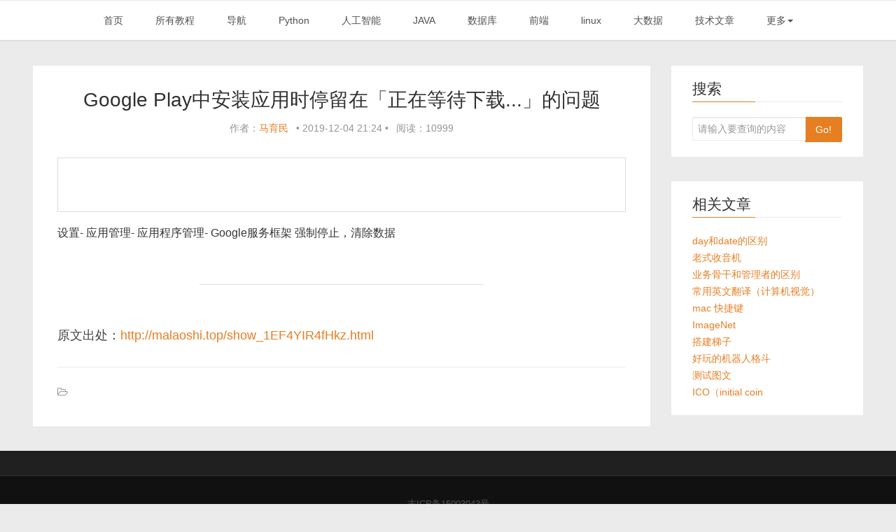

--- FILE ---
content_type: text/html;charset=UTF-8
request_url: http://malaoshi.top/show_1EF4YIR4fHkz.html
body_size: 12441
content:
<!DOCTYPE html>
<html lang="zh-CN"><head>
<meta http-equiv="content-type" content="text/html; charset=UTF-8">
    <meta charset="utf-8">
    <meta http-equiv="X-UA-Compatible" content="IE=edge">

    <title>Google Play中安装应用时停留在「正在等待下载...」的问题-马育民老师</title>
    <meta name="description" content="Google Play中安装应用时停留在「正在等待下载...」的问题">
    <meta name="keywords" content="Google Play中安装应用时停留在「正在等待下载...」的问题">

    <meta name="viewport" content="width=device-width, initial-scale=1.0">

    <link rel="stylesheet" href="http://malaoshi.top/ghost/css/bootstrap.min.css">
    <link rel="stylesheet" href="http://malaoshi.top/ghost/css/font-awesome.min.css">
<link href="http://malaoshi.top/ghost/css/magnific-popup.min.css" rel="stylesheet">
    <link rel="stylesheet" type="text/css" href="http://malaoshi.top/ghost/css/screen.css?v=1">
    
	<script type="text/javascript" src="http://malaoshi.top/js/jquery-1.11.0.min.js"></script>
<link rel="stylesheet" href="http://malaoshi.top/editor.md/css/editormd.preview.min.css" />
<script src="http://malaoshi.top/editor.md/lib/marked.min.js"></script>
	<script src="http://malaoshi.top/editor.md/lib/prettify.min.js"></script>
	<script src="http://malaoshi.top/editor.md/editormd.min.js"></script>
<script type="text/javascript" src="http://malaoshi.top/ghost/js/ghost-url.js"></script>
<style id="fit-vids-style">
    .fluid-width-video-wrapper{width:100%;position:relative;padding:0;}
    .fluid-width-video-wrapper iframe,.fluid-width-video-wrapper object,.fluid-width-video-wrapper embed {position:absolute;top:0;left:0;width:100%;height:100%;}
    .tit{
        font-size: 18px;
        color:white;
    }        
	#custom-toc-container {
		border: 1px solid #ddd;
		/*width: 90%;*/
		margin: 0 auto 15px;
		overflow: visible;
	}
	
	#custom-toc-container > .markdown-toc {
		padding: 10px;
	}
</style>
<link rel="stylesheet" href="http://malaoshi.top/ghost/css/share_style0_24.css">
</head>
<body class="home-template">
	<script type="text/javascript" src="http://malaoshi.top/js/KEY.js"></script>
<!-- start header -->
	<!-- end header -->

    <!-- start navigation -->
    <nav class="main-navigation">
        <div class="container">
            <div class="row">
                <div class="col-sm-12">
                    <div class="navbar-header">
                        <span class="nav-toggle-button collapsed" data-toggle="collapse" data-target="#main-menu">
                        <span class="sr-only">Toggle navigation</span>
                        <i class="fa fa-bars"></i>
                        </span>
                    </div>
                    <div class="collapse navbar-collapse" id="main-menu">
                        <ul class="menu">
	                        <li role="presentation"   ><a href="/">首页</a></li>
							<li role="presentation"   ><a href="catalog.jsp">所有教程</a></li>
							<li role="presentation"   ><a href="daohang.html">导航</a></li>
							<li role="presentation"   ><a href="list_6a16a0fef4a94d59a334eb174ba36ad7.html">Python</a></li>
							<li role="presentation"   ><a href="list_1EF31Q6pVeCz.html">人工智能</a></li>
							<li role="presentation"   ><a href="list_1.html">JAVA</a></li>
							<li role="presentation"   ><a href="list_1EFFV3ssfZi.html">数据库</a></li>
							<li role="presentation"   ><a href="list_3.html">前端</a></li>
							<li role="presentation"   ><a href="list_1C7ZYgYFaN0.html">linux</a></li>
							<li role="presentation"   ><a href="list_1IXnNLj3Btr.html">大数据</a></li>
							<li role="presentation"   ><a href="list_15.html">技术文章</a></li>
							<li role="presentation" class="dropdown">
							<a class="dropdown-toggle" data-toggle="dropdown" href="#" role="button" aria-haspopup="true" aria-expanded="false" data-hover="dropdown" data-delay="1000">
						          更多<span class="caret"></span>
						    </a>
						    <ul class="dropdown-menu">
						    <li  ><a href='list_1IX2tYzkQ3CF.html'>C/C++</a></li>
						    <li  ><a href='list_2.html'>软件</a></li>
						    <li  ><a href='list_5.html'>大杂烩</a></li>
						    <li  ><a href='list_1GW1wHKinGoc.html'>硬件</a></li>
						    <li  ><a href='/baidu/'>搜索</a></li>
						    </ul>
						    </li>
						</ul>   
                    </div>
                </div>
            </div>
        </div>
    </nav>
	<!-- end navigation -->
<!-- start site's main content area -->
    <section class="content-wrap">
        <div class="container" style="width: 95%">
            <div class="row">

                <main class="col-md-9 main-content">
                


<article class="post page">

    <header class="post-head">
        <h3 class="post-title">Google Play中安装应用时停留在「正在等待下载...」的问题</h3>
        <section class="post-meta">
            <span class="author">作者：<a href="http://malaoshi.top/blog/go?userid=e1077de1a2d449cdb6cb5d55b3119d0e">马育民</a></span> &bull;
            <time class="post-date" datetime="" title="">2019-12-04 21:24</time> &bull;
            <span class="author">阅读：10999</span> 
</section>
    </header>
    
    <section class="post-content">
<div class="markdown-body editormd-preview-container" id="custom-toc-container"></div>
	<div class="" id="content" style="width: 90%;font-size: 16px;line-height: 30px;padding: 0">
		<textarea style="display:none;">设置- 应用管理- 应用程序管理- Google服务框架 强制停止，清除数据</textarea>
	</div>
	<script>
		editormd.markdownToHTML("content", {
			//htmlDecode      : true,       // 开启 HTML 标签解析，为了安全性，默认不开启
			htmlDecode      : "style,script,iframe",  // you can filter tags decode
			//toc             : false,
			tocm            : true,    // Using [TOCM]
			tocContainer    : "#custom-toc-container", // 自定义 ToC 容器层，与 tocm/toc 冲突
			//gfm             : false,
			//tocDropdown     : true,
			//tocTitle      : "目录 Table of Contents dsfsadfsfdsdf",
			// markdownSourceCode : true, // 是否保留 Markdown 源码，即是否删除保存源码的 Textarea 标签
			//tocm : false,
			//tocDropdown  : false,
			emoji           : true,
			tex  : true,
		});
	
	</script>
<hr />

	<p>原文出处：<a href="http://malaoshi.top/show_1EF4YIR4fHkz.html">http://malaoshi.top/show_1EF4YIR4fHkz.html</a></p>
    </section>

    <footer class="post-footer clearfix">
        <div class="pull-left tag-list">
            <i class="fa fa-folder-open-o"></i>
            </div>


    </footer>

</article>

                </main>

                <aside class="col-md-3 sidebar">
                <!-- start widget -->
<!-- end widget -->	

<!-- start widget -->
<div class="widget">
	<h4 class="title">搜索</h4>
	<div class="input-group">
         <input id="searchTitle" type="text" class="form-control" onkeypress="enterKeyToSearch()" placeholder="请输入要查询的内容" maxlength="20">
         <span class="input-group-btn">
             <button class="btn btn-default" type="button" onclick="search()">Go!</button>
         </span>
     </div>
</div>
<!-- end widget -->	

<!-- start tag cloud widget -->
<div class="widget">
	<h4 class="title">相关文章</h4>
	<div class="content ">
		<div><a href='http://malaoshi.top/show_1IX7VyHIYI1w.html' title='day和date的区别' >day和date的区别</a></div>
		<div><a href='http://malaoshi.top/show_1IX7U6nVLHKn.html' title='老式收音机' >老式收音机</a></div>
		<div><a href='http://malaoshi.top/show_1IX6OTIOHAp1.html' title='业务骨干和管理者的区别' >业务骨干和管理者的区别</a></div>
		<div><a href='http://malaoshi.top/show_1EF5aBvAQ4Cg.html' title='常用英文翻译（计算机视觉）' >常用英文翻译（计算机视觉）</a></div>
		<div><a href='http://malaoshi.top/show_1EF5EHejpYar.html' title='mac 快捷键' >mac 快捷键</a></div>
		<div><a href='http://malaoshi.top/show_1EF4vgpYC8Cq.html' title='ImageNet' >ImageNet</a></div>
		<div><a href='http://malaoshi.top/show_1EF4YTQaovGG.html' title='搭建梯子' >搭建梯子</a></div>
		<div><a href='http://malaoshi.top/show_1EF3SMoyxzsn.html' title='好玩的机器人格斗' >好玩的机器人格斗</a></div>
		<div><a href='http://malaoshi.top/show_1EF10etlQP2o.html' title='测试图文' >测试图文</a></div>
		<div><a href='http://malaoshi.top/show_1EFfxnery0Q.html' title='ICO（initial coin offering）为什么在中国不合法？' >ICO（initial coin </a></div>
		</div>
</div>
<!-- end tag cloud widget -->	
<!-- start tag cloud widget -->
<!-- <div class="widget"> -->
<!-- 	<h4 class="title">友情链接</h4> -->
<!-- 	<div class="content "> -->
<!-- 		<div><a href="https://mynewlife.site/" target="_blank">新生活博客（分享工作中各种技术问题）</a></div> -->
<!-- 	</div> -->
<!-- </div> -->
<!-- end tag cloud widget -->	
<script>
// document.getElementById("searchTitle").focus()
 document.onkeyup = function (e) { // 回车提交表单
// 兼容FF和IE和Opera
    var theEvent = window.event || e;
    var code = theEvent.keyCode || theEvent.which || theEvent.charCode;
    if (code == 13) {
        document.getElementById("searchTitle").focus()
    }
}
	
</script><!-- start widget -->
<!-- end widget -->	

<!-- start widget -->
<!-- end widget -->                </aside>

            </div>
        </div>
    </section>

    <footer class="main-footer">
        <div class="container">
            <div class="row">
                

                
            </div>
        </div>
    </footer>

    <div class="copyright">
        <div class="container">
            <div class="row">
                <div class="col-sm-12">
                    <span><a href="http://www.beian.miit.gov.cn/" target="_blank">吉ICP备15003043号</a></span>
                </div>
            </div>
        </div>
    </div>

    <a href="#" id="back-to-top" style="display: none;"><i class="fa fa-angle-up"></i></a>

    <script src="http://malaoshi.top/ghost/js/jquery.min.js"></script>
    <script src="http://malaoshi.top/ghost/js/bootstrap.min.js"></script>
    <script src="http://malaoshi.top/ghost/js/jquery.fitvids.min.js"></script>
    <script src="http://malaoshi.top/ghost/js/highlight.min.js"></script>
    <script src="http://malaoshi.top/ghost/js/jquery.magnific-popup.min.js"></script>
    <script src="http://malaoshi.top/ghost/js/main.js"></script>
    <script type="text/javascript" src="http://malaoshi.top/ghost/js/common.js?v=1.1"></script>
    <script type="text/javascript" src="http://malaoshi.top/js/jquery.cookie.js"></script>
	<script type="text/javascript" src="http://malaoshi.top/ghost/js/bootstrap-hover-dropdown.min.js"></script>

	<script>



function init(){
	var id='1EF4YIR4fHkz';
	$.ajax({   
           url:'http://malaoshi.top/ajaxApi/addViewNum',   
           type:'post',   
           dataType:'json',//服务器端返回的数据格式是json
		   data: {"id":id},//发给服务器端的数据
           success:function(data){   //data:服务器端返回给浏览器端的数据
			  //alert(data.result);
           },
		   error:function (XMLHttpRequest, textStatus, errorThrown) {
        	   		//alert(XMLHttpRequest);
        	   		//alert(textStatus);
        	   		//alert(errorThrown);
           }
       });
}
init();
function zan(){
	var id='1EF4YIR4fHkz';
	$.ajax({   
           url:'ajaxApi/like',   
           type:'post',   
           dataType:'json',//服务器端返回的数据格式是json
		   data: {"id":id},//发给服务器端的数据
           success:function(data){   //data:服务器端返回给浏览器端的数据
			  //alert(JSON.stringify(data));
		   	  $("#like").html("赞："+data.zan);
		   	  $("#like_2").html(data.zan);
           },
		   error:function (XMLHttpRequest, textStatus, errorThrown) {
        	   		//alert(XMLHttpRequest);
        	   		//alert(textStatus);
        	   		//alert(errorThrown);
           }
       });
}

</script>	

</body></html>

--- FILE ---
content_type: application/javascript; charset=utf-8
request_url: http://cdnjs.cloudflare.com/ajax/libs/KaTeX/0.3.0/katex.min.js
body_size: 24226
content:
(function(e){if("function"==typeof bootstrap)bootstrap("katex",e);else if("object"==typeof exports)module.exports=e();else if("function"==typeof define&&define.amd)define(e);else if("undefined"!=typeof ses){if(!ses.ok())return;ses.makeKatex=e}else"undefined"!=typeof window?window.katex=e():global.katex=e()})(function(){var e,t,i,h,a;return function r(e,t,i){function h(l,s){if(!t[l]){if(!e[l]){var p=typeof require=="function"&&require;if(!s&&p)return p(l,!0);if(a)return a(l,!0);throw new Error("Cannot find module '"+l+"'")}var c=t[l]={exports:{}};e[l][0].call(c.exports,function(t){var i=e[l][1][t];return h(i?i:t)},c,c.exports,r,e,t,i)}return t[l].exports}var a=typeof require=="function"&&require;for(var l=0;l<i.length;l++)h(i[l]);return h}({1:[function(e,t,i){var h=e("./src/ParseError");var a=e("./src/Settings");var r=e("./src/buildTree");var l=e("./src/parseTree");var s=e("./src/utils");var p=function(e,t,i){s.clearNode(t);var h=new a(i);var p=l(e,h);var c=r(p,e,h).toNode();t.appendChild(c)};if(typeof document!=="undefined"){if(document.compatMode!=="CSS1Compat"){typeof console!=="undefined"&&console.warn("Warning: KaTeX doesn't work in quirks mode. Make sure your "+"website has a suitable doctype.");p=function(){throw new h("KaTeX doesn't work in quirks mode.")}}}var c=function(e,t){var i=new a(t);var h=l(e,i);return r(h,e,i).toMarkup()};t.exports={render:p,renderToString:c,ParseError:h}},{"./src/ParseError":4,"./src/Settings":6,"./src/buildTree":11,"./src/parseTree":17,"./src/utils":19}],2:[function(e,t,i){var h=e("./ParseError");function a(e){this._input=e}function r(e,t,i){this.text=e;this.data=t;this.position=i}var l=[/^[/|@.""`0-9a-zA-Z]/,/^[*+-]/,/^[=<>:]/,/^[,;]/,/^['\^_{}]/,/^[(\[]/,/^[)\]?!]/,/^~/];var s=[/^[a-zA-Z0-9`!@*()-=+\[\]'";:?\/.,]/,/^[{}]/,/^~/];var p=/^\s*/;var c=/^( +|\\  +)/;var n=/^\\(?:[a-zA-Z]+|.)/;a.prototype._innerLex=function(e,t,i){var a=this._input.slice(e);var l;if(i){l=a.match(p)[0];e+=l.length;a=a.slice(l.length)}else{l=a.match(c);if(l!==null){return new r(" ",null,e+l[0].length)}}if(a.length===0){return new r("EOF",null,e)}var s;if(s=a.match(n)){return new r(s[0],null,e+s[0].length)}else{for(var o=0;o<t.length;o++){var g=t[o];if(s=a.match(g)){return new r(s[0],null,e+s[0].length)}}}throw new h("Unexpected character: '"+a[0]+"'",this,e)};var o=/^(#[a-z0-9]+|[a-z]+)/i;a.prototype._innerLexColor=function(e){var t=this._input.slice(e);var i=t.match(p)[0];e+=i.length;t=t.slice(i.length);var a;if(a=t.match(o)){return new r(a[0],null,e+a[0].length)}else{throw new h("Invalid color",this,e)}};var g=/^(-?)\s*(\d+(?:\.\d*)?|\.\d+)\s*([a-z]{2})/;a.prototype._innerLexSize=function(e){var t=this._input.slice(e);var i=t.match(p)[0];e+=i.length;t=t.slice(i.length);var a;if(a=t.match(g)){var l=a[3];if(l!=="em"&&l!=="ex"){throw new h("Invalid unit: '"+l+"'",this,e)}return new r(a[0],{number:+(a[1]+a[2]),unit:l},e+a[0].length)}throw new h("Invalid size",this,e)};a.prototype._innerLexWhitespace=function(e){var t=this._input.slice(e);var i=t.match(p)[0];e+=i.length;return new r(i,null,e)};a.prototype.lex=function(e,t){if(t==="math"){return this._innerLex(e,l,true)}else if(t==="text"){return this._innerLex(e,s,false)}else if(t==="color"){return this._innerLexColor(e)}else if(t==="size"){return this._innerLexSize(e)}else if(t==="whitespace"){return this._innerLexWhitespace(e)}};t.exports=a},{"./ParseError":4}],3:[function(e,t,i){function h(e){this.style=e.style;this.color=e.color;this.size=e.size;this.phantom=e.phantom;if(e.parentStyle===undefined){this.parentStyle=e.style}else{this.parentStyle=e.parentStyle}if(e.parentSize===undefined){this.parentSize=e.size}else{this.parentSize=e.parentSize}}h.prototype.extend=function(e){var t={style:this.style,size:this.size,color:this.color,parentStyle:this.style,parentSize:this.size,phantom:this.phantom};for(var i in e){if(e.hasOwnProperty(i)){t[i]=e[i]}}return new h(t)};h.prototype.withStyle=function(e){return this.extend({style:e})};h.prototype.withSize=function(e){return this.extend({size:e})};h.prototype.withColor=function(e){return this.extend({color:e})};h.prototype.withPhantom=function(){return this.extend({phantom:true})};h.prototype.reset=function(){return this.extend({})};var a={"katex-blue":"#6495ed","katex-orange":"#ffa500","katex-pink":"#ff00af","katex-red":"#df0030","katex-green":"#28ae7b","katex-gray":"gray","katex-purple":"#9d38bd"};h.prototype.getColor=function(){if(this.phantom){return"transparent"}else{return a[this.color]||this.color}};t.exports=h},{}],4:[function(e,t,i){function h(e,t,i){var a="KaTeX parse error: "+e;if(t!==undefined&&i!==undefined){a+=" at position "+i+": ";var r=t._input;r=r.slice(0,i)+"\u0332"+r.slice(i);var l=Math.max(0,i-15);var s=i+15;a+=r.slice(l,s)}var p=new Error(a);p.name="ParseError";p.__proto__=h.prototype;p.position=i;return p}h.prototype.__proto__=Error.prototype;t.exports=h},{}],5:[function(e,t,i){var h=e("./functions");var a=e("./Lexer");var r=e("./symbols");var l=e("./utils");var s=e("./ParseError");function p(e,t){this.lexer=new a(e);this.settings=t}function c(e,t,i){this.type=e;this.value=t;this.mode=i}function n(e,t){this.result=e;this.position=t}function o(e,t){this.result=e;this.isFunction=t}p.prototype.expect=function(e,t){if(e.text!==t){throw new s("Expected '"+t+"', got '"+e.text+"'",this.lexer,e.position)}};p.prototype.parse=function(e){var t=this.parseInput(0,"math");return t.result};p.prototype.parseInput=function(e,t){var i=this.parseExpression(e,t,false,null);var h=this.lexer.lex(i.position,t);this.expect(h,"EOF");return i};p.prototype.parseExpression=function(e,t,i,h){var a=[];while(true){var r=this.lexer.lex(e,t);if(h!=null&&r.text===h){break}var l=this.parseAtom(e,t);if(!l){break}if(i&&l.result.type==="infix"){break}a.push(l.result);e=l.position}return new n(this.handleInfixNodes(a,t),e)};p.prototype.handleInfixNodes=function(e,t){var i=-1;var a;var r;for(var l=0;l<e.length;l++){var p=e[l];if(p.type==="infix"){if(i!==-1){throw new s("only one infix operator per group",this.lexer,-1)}i=l;r=p.value.replaceWith;a=h.funcs[r]}}if(i!==-1){var n,o;var g=e.slice(0,i);var d=e.slice(i+1);if(g.length===1&&g[0].type==="ordgroup"){n=g[0]}else{n=new c("ordgroup",g,t)}if(d.length===1&&d[0].type==="ordgroup"){o=d[0]}else{o=new c("ordgroup",d,t)}var u=a.handler(r,n,o);return[new c(u.type,u,t)]}else{return e}};var g=1;p.prototype.handleSupSubscript=function(e,t,i,a){var r=this.parseGroup(e,t);if(!r){throw new s("Expected group after '"+i+"'",this.lexer,e)}else if(r.isFunction){var l=h.funcs[r.result.result].greediness;if(l>g){return this.parseFunction(e,t)}else{throw new s("Got function '"+r.result.result+"' with no arguments "+"as "+a,this.lexer,e)}}else{return r.result}};p.prototype.parseAtom=function(e,t){var i=this.parseImplicitGroup(e,t);if(t==="text"){return i}var h;if(!i){h=e;i=undefined}else{h=i.position}var a;var r;var l;while(true){var p=this.lexer.lex(h,t);if(p.text==="^"){if(a){throw new s("Double superscript",this.lexer,h)}l=this.handleSupSubscript(p.position,t,p.text,"superscript");h=l.position;a=l.result}else if(p.text==="_"){if(r){throw new s("Double subscript",this.lexer,h)}l=this.handleSupSubscript(p.position,t,p.text,"subscript");h=l.position;r=l.result}else if(p.text==="'"){var o=new c("textord","\\prime",t);var g=[o];h=p.position;while((p=this.lexer.lex(h,t)).text==="'"){g.push(o);h=p.position}a=new c("ordgroup",g,t)}else{break}}if(a||r){return new n(new c("supsub",{base:i&&i.result,sup:a,sub:r},t),h)}else{return i}};var d=["\\tiny","\\scriptsize","\\footnotesize","\\small","\\normalsize","\\large","\\Large","\\LARGE","\\huge","\\Huge"];var u=["\\displaystyle","\\textstyle","\\scriptstyle","\\scriptscriptstyle"];p.prototype.parseImplicitGroup=function(e,t){var i=this.parseSymbol(e,t);if(!i||!i.result){return this.parseFunction(e,t)}var h=i.result.result;var a;if(h==="\\left"){var r=this.parseFunction(e,t);a=this.parseExpression(r.position,t,false,"}");var p=this.parseSymbol(a.position,t);if(p&&p.result.result==="\\right"){var o=this.parseFunction(a.position,t);return new n(new c("leftright",{body:a.result,left:r.result.value.value,right:o.result.value.value},t),o.position)}else{throw new s("Missing \\right",this.lexer,a.position)}}else if(h==="\\right"){return null}else if(l.contains(d,h)){a=this.parseExpression(i.result.position,t,false,"}");return new n(new c("sizing",{size:"size"+(l.indexOf(d,h)+1),value:a.result},t),a.position)}else if(l.contains(u,h)){a=this.parseExpression(i.result.position,t,true,"}");return new n(new c("styling",{style:h.slice(1,h.length-5),value:a.result},t),a.position)}else{return this.parseFunction(e,t)}};p.prototype.parseFunction=function(e,t){var i=this.parseGroup(e,t);if(i){if(i.isFunction){var a=i.result.result;var r=h.funcs[a];if(t==="text"&&!r.allowedInText){throw new s("Can't use function '"+a+"' in text mode",this.lexer,i.position)}var l=i.result.position;var p;var o=r.numArgs+r.numOptionalArgs;if(o>0){var g=r.greediness;var d=[a];var u=[l];for(var w=0;w<o;w++){var k=r.argTypes&&r.argTypes[w];var m;if(w<r.numOptionalArgs){if(k){m=this.parseSpecialGroup(l,k,t,true)}else{m=this.parseOptionalGroup(l,t)}if(!m){d.push(null);u.push(l);continue}}else{if(k){m=this.parseSpecialGroup(l,k,t)}else{m=this.parseGroup(l,t)}if(!m){throw new s("Expected group after '"+i.result.result+"'",this.lexer,l)}}var f;if(m.isFunction){var v=h.funcs[m.result.result].greediness;if(v>g){f=this.parseFunction(l,t)}else{throw new s("Got function '"+m.result.result+"' as "+"argument to function '"+i.result.result+"'",this.lexer,m.result.position-1)}}else{f=m.result}d.push(f.result);u.push(f.position);l=f.position}d.push(u);p=h.funcs[a].handler.apply(this,d)}else{p=h.funcs[a].handler.apply(this,[a])}return new n(new c(p.type,p,t),l)}else{return i.result}}else{return null}};p.prototype.parseSpecialGroup=function(e,t,i,h){if(t==="original"){t=i}if(t==="color"||t==="size"){var a=this.lexer.lex(e,i);if(h&&a.text!=="["){return null}this.expect(a,h?"[":"{");var r=this.lexer.lex(a.position,t);var l;if(t==="color"){l=r.text}else{l=r.data}var s=this.lexer.lex(r.position,i);this.expect(s,h?"]":"}");return new o(new n(new c(t,l,i),s.position),false)}else if(t==="text"){var p=this.lexer.lex(e,"whitespace");e=p.position}if(h){return this.parseOptionalGroup(e,t)}else{return this.parseGroup(e,t)}};p.prototype.parseGroup=function(e,t){var i=this.lexer.lex(e,t);if(i.text==="{"){var h=this.parseExpression(i.position,t,false,"}");var a=this.lexer.lex(h.position,t);this.expect(a,"}");return new o(new n(new c("ordgroup",h.result,t),a.position),false)}else{return this.parseSymbol(e,t)}};p.prototype.parseOptionalGroup=function(e,t){var i=this.lexer.lex(e,t);if(i.text==="["){var h=this.parseExpression(i.position,t,false,"]");var a=this.lexer.lex(h.position,t);this.expect(a,"]");return new o(new n(new c("ordgroup",h.result,t),a.position),false)}else{return null}};p.prototype.parseSymbol=function(e,t){var i=this.lexer.lex(e,t);if(h.funcs[i.text]){return new o(new n(i.text,i.position),true)}else if(r[t][i.text]){return new o(new n(new c(r[t][i.text].group,i.text,t),i.position),false)}else{return null}};t.exports=p},{"./Lexer":2,"./ParseError":4,"./functions":15,"./symbols":18,"./utils":19}],6:[function(e,t,i){function h(e,t){return e===undefined?t:e}function a(e){e=e||{};this.displayMode=h(e.displayMode,false)}t.exports=a},{}],7:[function(e,t,i){function h(e,t,i,h){this.id=e;this.size=t;this.cramped=h;this.sizeMultiplier=i}h.prototype.sup=function(){return u[w[this.id]]};h.prototype.sub=function(){return u[k[this.id]]};h.prototype.fracNum=function(){return u[m[this.id]]};h.prototype.fracDen=function(){return u[f[this.id]]};h.prototype.cramp=function(){return u[v[this.id]]};h.prototype.cls=function(){return g[this.size]+(this.cramped?" cramped":" uncramped")};h.prototype.reset=function(){return d[this.size]};var a=0;var r=1;var l=2;var s=3;var p=4;var c=5;var n=6;var o=7;var g=["displaystyle textstyle","textstyle","scriptstyle","scriptscriptstyle"];var d=["reset-textstyle","reset-textstyle","reset-scriptstyle","reset-scriptscriptstyle"];var u=[new h(a,0,1,false),new h(r,0,1,true),new h(l,1,1,false),new h(s,1,1,true),new h(p,2,.7,false),new h(c,2,.7,true),new h(n,3,.5,false),new h(o,3,.5,true)];var w=[p,c,p,c,n,o,n,o];var k=[c,c,c,c,o,o,o,o];var m=[l,s,p,c,n,o,n,o];var f=[s,s,c,c,o,o,o,o];var v=[r,r,s,s,c,c,o,o];t.exports={DISPLAY:u[a],TEXT:u[l],SCRIPT:u[p],SCRIPTSCRIPT:u[n]}},{}],8:[function(e,t,i){var h=e("./domTree");var a=e("./fontMetrics");var r=e("./symbols");var l=function(e,t,i,l,s){if(r[i][e]&&r[i][e].replace){e=r[i][e].replace}var p=a.getCharacterMetrics(e,t);var c;if(p){c=new h.symbolNode(e,p.height,p.depth,p.italic,p.skew,s)}else{typeof console!=="undefined"&&console.warn("No character metrics for '"+e+"' in style '"+t+"'");c=new h.symbolNode(e,0,0,0,0,s)}if(l){c.style.color=l}return c};var s=function(e,t,i,h){return l(e,"Math-Italic",t,i,h.concat(["mathit"]))};var p=function(e,t,i,h){if(r[t][e].font==="main"){return l(e,"Main-Regular",t,i,h)}else{return l(e,"AMS-Regular",t,i,h.concat(["amsrm"]))}};var c=function(e){var t=0;var i=0;var h=0;if(e.children){for(var a=0;a<e.children.length;a++){if(e.children[a].height>t){t=e.children[a].height}if(e.children[a].depth>i){i=e.children[a].depth}if(e.children[a].maxFontSize>h){h=e.children[a].maxFontSize}}}e.height=t;e.depth=i;e.maxFontSize=h};var n=function(e,t,i){var a=new h.span(e,t);c(a);if(i){a.style.color=i}return a};var o=function(e){var t=new h.documentFragment(e);c(t);return t};var g=function(e,t){var i=n([],[new h.symbolNode("\u200b")]);i.style.fontSize=t/e.style.sizeMultiplier+"em";var a=n(["fontsize-ensurer","reset-"+e.size,"size5"],[i]);return a};var d=function(e,t,i,a){var r;var l;var s;if(t==="individualShift"){var p=e;e=[p[0]];r=-p[0].shift-p[0].elem.depth;l=r;for(s=1;s<p.length;s++){var c=-p[s].shift-l-p[s].elem.depth;var o=c-(p[s-1].elem.height+p[s-1].elem.depth);l=l+c;e.push({type:"kern",size:o});e.push(p[s])}}else if(t==="top"){var d=i;for(s=0;s<e.length;s++){if(e[s].type==="kern"){d-=e[s].size}else{d-=e[s].elem.height+e[s].elem.depth}}r=d}else if(t==="bottom"){r=-i}else if(t==="shift"){r=-e[0].elem.depth-i}else if(t==="firstBaseline"){r=-e[0].elem.depth}else{r=0}var u=0;for(s=0;s<e.length;s++){if(e[s].type==="elem"){u=Math.max(u,e[s].elem.maxFontSize)}}var w=g(a,u);var k=[];l=r;for(s=0;s<e.length;s++){if(e[s].type==="kern"){l+=e[s].size}else{var m=e[s].elem;var f=-m.depth-l;l+=m.height+m.depth;var v=n([],[w,m]);v.height-=f;v.depth+=f;v.style.top=f+"em";k.push(v)}}var y=n(["baseline-fix"],[w,new h.symbolNode("\u200b")]);k.push(y);var b=n(["vlist"],k);b.height=Math.max(l,b.height);b.depth=Math.max(-r,b.depth);return b};var u={size1:.5,size2:.7,size3:.8,size4:.9,size5:1,size6:1.2,size7:1.44,size8:1.73,size9:2.07,size10:2.49};var w={"\\qquad":{size:"2em",className:"qquad"},"\\quad":{size:"1em",className:"quad"},"\\enspace":{size:"0.5em",className:"enspace"},"\\;":{size:"0.277778em",className:"thickspace"},"\\:":{size:"0.22222em",className:"mediumspace"},"\\,":{size:"0.16667em",className:"thinspace"},"\\!":{size:"-0.16667em",className:"negativethinspace"}};t.exports={makeSymbol:l,mathit:s,mathrm:p,makeSpan:n,makeFragment:o,makeVList:d,sizingMultiplier:u,spacingFunctions:w}},{"./domTree":13,"./fontMetrics":14,"./symbols":18}],9:[function(e,t,i){var h=e("./Options");var a=e("./ParseError");var r=e("./Style");var l=e("./buildCommon");var s=e("./delimiter");var p=e("./domTree");var c=e("./fontMetrics");var n=e("./utils");var o=l.makeSpan;var g=function(e,t,i){var h=[];for(var a=0;a<e.length;a++){var r=e[a];h.push(v(r,t,i));i=r}return h};var d={mathord:"mord",textord:"mord",bin:"mbin",rel:"mrel",text:"mord",open:"mopen",close:"mclose",inner:"minner",genfrac:"minner",spacing:"mord",punct:"mpunct",ordgroup:"mord",op:"mop",katex:"mord",overline:"mord",rule:"mord",leftright:"minner",sqrt:"mord",accent:"mord"};var u=function(e){if(e==null){return d.mathord}else if(e.type==="supsub"){return u(e.value.base)}else if(e.type==="llap"||e.type==="rlap"){return u(e.value)}else if(e.type==="color"){return u(e.value.value)}else if(e.type==="sizing"){return u(e.value.value)}else if(e.type==="styling"){return u(e.value.value)}else if(e.type==="delimsizing"){return d[e.value.delimType]}else{return d[e.type]}};var w=function(e,t){if(!e){return false}else if(e.type==="op"){return e.value.limits&&t.style.size===r.DISPLAY.size}else if(e.type==="accent"){return m(e.value.base)}else{return null}};var k=function(e){if(!e){return false}else if(e.type==="ordgroup"){if(e.value.length===1){return k(e.value[0])}else{return e}}else if(e.type==="color"){if(e.value.value.length===1){return k(e.value.value[0])}else{return e}}else{return e}};var m=function(e){var t=k(e);return t.type==="mathord"||t.type==="textord"||t.type==="bin"||t.type==="rel"||t.type==="inner"||t.type==="open"||t.type==="close"||t.type==="punct"};var f={mathord:function(e,t,i){return l.mathit(e.value,e.mode,t.getColor(),["mord"])},textord:function(e,t,i){return l.mathrm(e.value,e.mode,t.getColor(),["mord"])},bin:function(e,t,i){var h="mbin";var a=i;while(a&&a.type==="color"){var r=a.value.value;a=r[r.length-1]}if(!i||n.contains(["mbin","mopen","mrel","mop","mpunct"],u(a))){e.type="textord";h="mord"}return l.mathrm(e.value,e.mode,t.getColor(),[h])},rel:function(e,t,i){return l.mathrm(e.value,e.mode,t.getColor(),["mrel"])},open:function(e,t,i){return l.mathrm(e.value,e.mode,t.getColor(),["mopen"])},close:function(e,t,i){return l.mathrm(e.value,e.mode,t.getColor(),["mclose"])},inner:function(e,t,i){return l.mathrm(e.value,e.mode,t.getColor(),["minner"])},punct:function(e,t,i){return l.mathrm(e.value,e.mode,t.getColor(),["mpunct"])},ordgroup:function(e,t,i){return o(["mord",t.style.cls()],g(e.value,t.reset()))},text:function(e,t,i){return o(["text","mord",t.style.cls()],g(e.value.body,t.reset()))},color:function(e,t,i){var h=g(e.value.value,t.withColor(e.value.color),i);return new l.makeFragment(h)},supsub:function(e,t,i){if(w(e.value.base,t)){return f[e.value.base.type](e,t,i)}var h=v(e.value.base,t.reset());var a,s,n,g;if(e.value.sup){n=v(e.value.sup,t.withStyle(t.style.sup()));a=o([t.style.reset(),t.style.sup().cls()],[n])}if(e.value.sub){g=v(e.value.sub,t.withStyle(t.style.sub()));s=o([t.style.reset(),t.style.sub().cls()],[g])}var d,k;if(m(e.value.base)){d=0;k=0}else{d=h.height-c.metrics.supDrop;k=h.depth+c.metrics.subDrop}var y;if(t.style===r.DISPLAY){y=c.metrics.sup1}else if(t.style.cramped){y=c.metrics.sup3}else{y=c.metrics.sup2}var b=r.TEXT.sizeMultiplier*t.style.sizeMultiplier;var x=.5/c.metrics.ptPerEm/b+"em";var z;if(!e.value.sup){k=Math.max(k,c.metrics.sub1,g.height-.8*c.metrics.xHeight);z=l.makeVList([{type:"elem",elem:s}],"shift",k,t);z.children[0].style.marginRight=x;if(h instanceof p.symbolNode){z.children[0].style.marginLeft=-h.italic+"em"}}else if(!e.value.sub){d=Math.max(d,y,n.depth+.25*c.metrics.xHeight);z=l.makeVList([{type:"elem",elem:a}],"shift",-d,t);z.children[0].style.marginRight=x}else{d=Math.max(d,y,n.depth+.25*c.metrics.xHeight);k=Math.max(k,c.metrics.sub2);var S=c.metrics.defaultRuleThickness;if(d-n.depth-(g.height-k)<4*S){k=4*S-(d-n.depth)+g.height;var M=.8*c.metrics.xHeight-(d-n.depth);if(M>0){d+=M;k-=M}}z=l.makeVList([{type:"elem",elem:s,shift:k},{type:"elem",elem:a,shift:-d}],"individualShift",null,t);if(h instanceof p.symbolNode){z.children[0].style.marginLeft=-h.italic+"em"}z.children[0].style.marginRight=x;z.children[1].style.marginRight=x}return o([u(e.value.base)],[h,z])},genfrac:function(e,t,i){var h=t.style;if(e.value.size==="display"){h=r.DISPLAY}else if(e.value.size==="text"){h=r.TEXT}var a=h.fracNum();var p=h.fracDen();var n=v(e.value.numer,t.withStyle(a));var g=o([h.reset(),a.cls()],[n]);var d=v(e.value.denom,t.withStyle(p));var u=o([h.reset(),p.cls()],[d]);var w;if(e.value.hasBarLine){w=c.metrics.defaultRuleThickness/t.style.sizeMultiplier}else{w=0}var k;var m;var f;if(h.size===r.DISPLAY.size){k=c.metrics.num1;if(w>0){m=3*w}else{m=7*c.metrics.defaultRuleThickness}f=c.metrics.denom1}else{if(w>0){k=c.metrics.num2;m=w}else{k=c.metrics.num3;m=3*c.metrics.defaultRuleThickness}f=c.metrics.denom2}var y;if(w===0){var b=k-n.depth-(d.height-f);if(b<m){k+=.5*(m-b);f+=.5*(m-b)}y=l.makeVList([{type:"elem",elem:u,shift:f},{type:"elem",elem:g,shift:-k}],"individualShift",null,t)}else{var x=c.metrics.axisHeight;if(k-n.depth-(x+.5*w)<m){k+=m-(k-n.depth-(x+.5*w))}if(x-.5*w-(d.height-f)<m){f+=m-(x-.5*w-(d.height-f))}var z=o([t.style.reset(),r.TEXT.cls(),"frac-line"]);z.height=w;var S=-(x-.5*w);y=l.makeVList([{type:"elem",elem:u,shift:f},{type:"elem",elem:z,shift:S},{type:"elem",elem:g,shift:-k}],"individualShift",null,t)}y.height*=h.sizeMultiplier/t.style.sizeMultiplier;y.depth*=h.sizeMultiplier/t.style.sizeMultiplier;var M=[o(["mfrac"],[y])];var q;if(h.size===r.DISPLAY.size){q=c.metrics.delim1}else{q=c.metrics.getDelim2(h)}if(e.value.leftDelim!=null){M.unshift(s.customSizedDelim(e.value.leftDelim,q,true,t.withStyle(h),e.mode))}if(e.value.rightDelim!=null){M.push(s.customSizedDelim(e.value.rightDelim,q,true,t.withStyle(h),e.mode))}return o(["minner",t.style.reset(),h.cls()],M,t.getColor())},spacing:function(e,t,i){if(e.value==="\\ "||e.value==="\\space"||e.value===" "||e.value==="~"){return o(["mord","mspace"],[l.mathrm(e.value,e.mode)])}else{return o(["mord","mspace",l.spacingFunctions[e.value].className])}},llap:function(e,t,i){var h=o(["inner"],[v(e.value.body,t.reset())]);var a=o(["fix"],[]);return o(["llap",t.style.cls()],[h,a])},rlap:function(e,t,i){var h=o(["inner"],[v(e.value.body,t.reset())]);var a=o(["fix"],[]);return o(["rlap",t.style.cls()],[h,a])},op:function(e,t,i){var h;var a;var s=false;if(e.type==="supsub"){h=e.value.sup;a=e.value.sub;e=e.value.base;s=true}var p=["\\smallint"];var g=false;if(t.style.size===r.DISPLAY.size&&e.value.symbol&&!n.contains(p,e.value.body)){g=true}var d;var u=0;var w=0;if(e.value.symbol){var k=g?"Size2-Regular":"Size1-Regular";d=l.makeSymbol(e.value.body,k,"math",t.getColor(),["op-symbol",g?"large-op":"small-op","mop"]);u=(d.height-d.depth)/2-c.metrics.axisHeight*t.style.sizeMultiplier;w=d.italic}else{var m=[];for(var f=1;f<e.value.body.length;f++){m.push(l.mathrm(e.value.body[f],e.mode))}d=o(["mop"],m,t.getColor())}if(s){d=o([],[d]);var y,b,x,z;if(h){var S=v(h,t.withStyle(t.style.sup()));y=o([t.style.reset(),t.style.sup().cls()],[S]);b=Math.max(c.metrics.bigOpSpacing1,c.metrics.bigOpSpacing3-S.depth)}if(a){var M=v(a,t.withStyle(t.style.sub()));x=o([t.style.reset(),t.style.sub().cls()],[M]);z=Math.max(c.metrics.bigOpSpacing2,c.metrics.bigOpSpacing4-M.height)}var q,T,N;if(!h){T=d.height-u;q=l.makeVList([{type:"kern",size:c.metrics.bigOpSpacing5},{type:"elem",elem:x},{type:"kern",size:z},{type:"elem",elem:d}],"top",T,t);q.children[0].style.marginLeft=-w+"em"}else if(!a){N=d.depth+u;q=l.makeVList([{type:"elem",elem:d},{type:"kern",size:b},{type:"elem",elem:y},{type:"kern",size:c.metrics.bigOpSpacing5}],"bottom",N,t);q.children[1].style.marginLeft=w+"em"}else if(!h&&!a){return d}else{N=c.metrics.bigOpSpacing5+x.height+x.depth+z+d.depth+u;q=l.makeVList([{type:"kern",size:c.metrics.bigOpSpacing5},{type:"elem",elem:x},{type:"kern",size:z},{type:"elem",elem:d},{type:"kern",size:b},{type:"elem",elem:y},{type:"kern",size:c.metrics.bigOpSpacing5}],"bottom",N,t);q.children[0].style.marginLeft=-w+"em";q.children[2].style.marginLeft=w+"em"}return o(["mop","op-limits"],[q])}else{if(e.value.symbol){d.style.top=u+"em"}return d}},katex:function(e,t,i){var h=o(["k"],[l.mathrm("K",e.mode)]);var a=o(["a"],[l.mathrm("A",e.mode)]);a.height=(a.height+.2)*.75;a.depth=(a.height-.2)*.75;var r=o(["t"],[l.mathrm("T",e.mode)]);var s=o(["e"],[l.mathrm("E",e.mode)]);s.height=s.height-.2155;s.depth=s.depth+.2155;var p=o(["x"],[l.mathrm("X",e.mode)]);return o(["katex-logo"],[h,a,r,s,p],t.getColor())},overline:function(e,t,i){var h=v(e.value.body,t.withStyle(t.style.cramp()));var a=c.metrics.defaultRuleThickness/t.style.sizeMultiplier;var s=o([t.style.reset(),r.TEXT.cls(),"overline-line"]);s.height=a;s.maxFontSize=1;var p=l.makeVList([{type:"elem",elem:h},{type:"kern",size:3*a},{type:"elem",elem:s},{type:"kern",size:a}],"firstBaseline",null,t);return o(["overline","mord"],[p],t.getColor())},sqrt:function(e,t,i){var h=v(e.value.body,t.withStyle(t.style.cramp()));var a=c.metrics.defaultRuleThickness/t.style.sizeMultiplier;var p=o([t.style.reset(),r.TEXT.cls(),"sqrt-line"],[],t.getColor());p.height=a;p.maxFontSize=1;var n=a;if(t.style.id<r.TEXT.id){n=c.metrics.xHeight}var g=a+n/4;var d=(h.height+h.depth)*t.style.sizeMultiplier;var u=d+g+a;var w=o(["sqrt-sign"],[s.customSizedDelim("\\surd",u,false,t,e.mode)],t.getColor());var k=w.height+w.depth-a;if(k>h.height+h.depth+g){g=(g+k-h.height-h.depth)/2}var m=-(h.height+g+a)+w.height;w.style.top=m+"em";w.height-=m;w.depth+=m;var f;if(h.height===0&&h.depth===0){f=o()}else{f=l.makeVList([{type:"elem",elem:h},{type:"kern",size:g},{type:"elem",elem:p},{type:"kern",size:a}],"firstBaseline",null,t)}return o(["sqrt","mord"],[w,f])},sizing:function(e,t,i){var h=g(e.value.value,t.withSize(e.value.size),i);var a=o(["mord"],[o(["sizing","reset-"+t.size,e.value.size,t.style.cls()],h)]);var r=l.sizingMultiplier[e.value.size];a.maxFontSize=r*t.style.sizeMultiplier;return a},styling:function(e,t,i){var h={display:r.DISPLAY,text:r.TEXT,script:r.SCRIPT,scriptscript:r.SCRIPTSCRIPT};var a=h[e.value.style];var l=g(e.value.value,t.withStyle(a),i);return o([t.style.reset(),a.cls()],l)},delimsizing:function(e,t,i){var h=e.value.value;if(h==="."){return o([d[e.value.delimType]])}return o([d[e.value.delimType]],[s.sizedDelim(h,e.value.size,t,e.mode)])},leftright:function(e,t,i){var h=g(e.value.body,t.reset());var a=0;var r=0;for(var l=0;l<h.length;l++){a=Math.max(h[l].height,a);r=Math.max(h[l].depth,r)}a*=t.style.sizeMultiplier;r*=t.style.sizeMultiplier;var p;if(e.value.left==="."){p=o(["nulldelimiter"])}else{p=s.leftRightDelim(e.value.left,a,r,t,e.mode)}h.unshift(p);var c;if(e.value.right==="."){c=o(["nulldelimiter"])}else{c=s.leftRightDelim(e.value.right,a,r,t,e.mode)}h.push(c);return o(["minner",t.style.cls()],h,t.getColor())},rule:function(e,t,i){var h=o(["mord","rule"],[],t.getColor());var a=0;if(e.value.shift){a=e.value.shift.number;if(e.value.shift.unit==="ex"){a*=c.metrics.xHeight}}var r=e.value.width.number;if(e.value.width.unit==="ex"){r*=c.metrics.xHeight}var l=e.value.height.number;if(e.value.height.unit==="ex"){l*=c.metrics.xHeight}a/=t.style.sizeMultiplier;r/=t.style.sizeMultiplier;l/=t.style.sizeMultiplier;h.style.borderRightWidth=r+"em";h.style.borderTopWidth=l+"em";h.style.bottom=a+"em";h.width=r;h.height=l+a;h.depth=-a;return h},accent:function(e,t,i){var h=e.value.base;var a;if(e.type==="supsub"){var r=e;e=r.value.base;h=e.value.base;r.value.base=h;a=v(r,t.reset(),i)}var s=v(h,t.withStyle(t.style.cramp()));var p;if(m(h)){var n=k(h);var g=v(n,t.withStyle(t.style.cramp()));p=g.skew}else{p=0}var d=Math.min(s.height,c.metrics.xHeight);var u=l.makeSymbol(e.value.accent,"Main-Regular","math",t.getColor());u.italic=0;var w=e.value.accent==="\\vec"?"accent-vec":null;var f=o(["accent-body",w],[o([],[u])]);f=l.makeVList([{type:"elem",elem:s},{type:"kern",size:-d},{type:"elem",elem:f}],"firstBaseline",null,t);f.children[1].style.marginLeft=2*p+"em";var y=o(["mord","accent"],[f]);if(a){a.children[0]=y;a.height=Math.max(y.height,a.height);a.classes[0]="mord";return a}else{return y}},phantom:function(e,t,i){var h=g(e.value.value,t.withPhantom(),i);return new l.makeFragment(h)}};var v=function(e,t,i){if(!e){return o()}if(f[e.type]){var h=f[e.type](e,t,i);var r;if(t.style!==t.parentStyle){r=t.style.sizeMultiplier/t.parentStyle.sizeMultiplier;h.height*=r;h.depth*=r}if(t.size!==t.parentSize){r=l.sizingMultiplier[t.size]/l.sizingMultiplier[t.parentSize];h.height*=r;h.depth*=r}return h}else{throw new a("Got group of unknown type: '"+e.type+"'")}};var y=function(e,t){var i=r.TEXT;if(t.displayMode){i=r.DISPLAY}var a=new h({style:i,size:"size5"});var l=g(e,a);var s=o(["base",a.style.cls()],l);var p=o(["strut"]);var c=o(["strut","bottom"]);p.style.height=s.height+"em";c.style.height=s.height+s.depth+"em";c.style.verticalAlign=-s.depth+"em";var n=o(["katex-html"],[p,c,s]);n.setAttribute("aria-hidden","true");return n};t.exports=y},{"./Options":3,"./ParseError":4,"./Style":7,"./buildCommon":8,"./delimiter":12,"./domTree":13,"./fontMetrics":14,"./utils":19}],10:[function(e,t,i){var h=e("./buildCommon");var a=e("./mathMLTree");var r=e("./ParseError");var l=e("./symbols");var s=h.makeSpan;var p=function(e,t){if(l[t][e]&&l[t][e].replace){e=l[t][e].replace}return new a.TextNode(e)};var c={mathord:function(e){var t=new a.MathNode("mi",[p(e.value,e.mode)]);return t},textord:function(e){var t=p(e.value,e.mode);var i;if(/[0-9]/.test(e.value)){i=new a.MathNode("mn",[t])}else{i=new a.MathNode("mi",[t]);i.setAttribute("mathvariant","normal")}return i},bin:function(e){var t=new a.MathNode("mo",[p(e.value,e.mode)]);return t},rel:function(e){var t=new a.MathNode("mo",[p(e.value,e.mode)]);return t},open:function(e){var t=new a.MathNode("mo",[p(e.value,e.mode)]);return t},close:function(e){var t=new a.MathNode("mo",[p(e.value,e.mode)]);return t},inner:function(e){var t=new a.MathNode("mo",[p(e.value,e.mode)]);return t},punct:function(e){var t=new a.MathNode("mo",[p(e.value,e.mode)]);t.setAttribute("separator","true");return t},ordgroup:function(e){var t=n(e.value);var i=new a.MathNode("mrow",t);return i},text:function(e){var t=n(e.value.body);var i=new a.MathNode("mtext",t);return i},color:function(e){var t=n(e.value.value);var i=new a.MathNode("mstyle",t);i.setAttribute("mathcolor",e.value.color);return i},supsub:function(e){var t=[o(e.value.base)];if(e.value.sub){t.push(o(e.value.sub))}if(e.value.sup){t.push(o(e.value.sup))}var i;if(!e.value.sub){i="msup"}else if(!e.value.sup){i="msub"}else{i="msubsup"}var h=new a.MathNode(i,t);return h},genfrac:function(e){var t=new a.MathNode("mfrac",[o(e.value.numer),o(e.value.denom)]);if(!e.value.hasBarLine){t.setAttribute("linethickness","0px")}if(e.value.leftDelim!=null||e.value.rightDelim!=null){var i=[];if(e.value.leftDelim!=null){var h=new a.MathNode("mo",[new a.TextNode(e.value.leftDelim)]);h.setAttribute("fence","true");i.push(h)}i.push(t);if(e.value.rightDelim!=null){var r=new a.MathNode("mo",[new a.TextNode(e.value.rightDelim)]);r.setAttribute("fence","true");i.push(r)}var l=new a.MathNode("mrow",i);return l}return t},sqrt:function(e){var t=new a.MathNode("msqrt",[o(e.value.body)]);return t},leftright:function(e){var t=n(e.value.body);if(e.value.left!=="."){var i=new a.MathNode("mo",[p(e.value.left,e.mode)]);i.setAttribute("fence","true");t.unshift(i)}if(e.value.right!=="."){var h=new a.MathNode("mo",[p(e.value.right,e.mode)]);h.setAttribute("fence","true");t.push(h)}var r=new a.MathNode("mrow",t);return r},accent:function(e){var t=new a.MathNode("mo",[p(e.value.accent,e.mode)]);var i=new a.MathNode("mover",[o(e.value.base),t]);i.setAttribute("accent","true");return i},spacing:function(e){var t;if(e.value==="\\ "||e.value==="\\space"||e.value===" "||e.value==="~"){t=new a.MathNode("mtext",[new a.TextNode("\xa0")])}else{t=new a.MathNode("mspace");t.setAttribute("width",h.spacingFunctions[e.value].size)}return t},op:function(e){var t;if(e.value.symbol){t=new a.MathNode("mo",[p(e.value.body,e.mode)])}else{t=new a.MathNode("mi",[new a.TextNode(e.value.body.slice(1))])}return t},katex:function(e){var t=new a.MathNode("mtext",[new a.TextNode("KaTeX")]);return t},delimsizing:function(e){var t=[];if(e.value.value!=="."){t.push(p(e.value.value,e.mode))}var i=new a.MathNode("mo",t);if(e.value.delimType==="open"||e.value.delimType==="close"){i.setAttribute("fence","true")}else{i.setAttribute("fence","false")}return i},styling:function(e){var t=n(e.value.value,t);var i=new a.MathNode("mstyle",t);var h={display:["0","true"],text:["0","false"],script:["1","false"],scriptscript:["2","false"]};var r=h[e.value.style];i.setAttribute("scriptlevel",r[0]);i.setAttribute("displaystyle",r[1]);return i},sizing:function(e){var t=n(e.value.value);
var i=new a.MathNode("mstyle",t);i.setAttribute("mathsize",h.sizingMultiplier[e.value.size]+"em");return i},overline:function(e){var t=new a.MathNode("mo",[new a.TextNode("\u203e")]);t.setAttribute("stretchy","true");var i=new a.MathNode("mover",[o(e.value.body),t]);i.setAttribute("accent","true");return i},rule:function(e){var t=new a.MathNode("mrow");return t},llap:function(e){var t=new a.MathNode("mpadded",[o(e.value.body)]);t.setAttribute("lspace","-1width");t.setAttribute("width","0px");return t},rlap:function(e){var t=new a.MathNode("mpadded",[o(e.value.body)]);t.setAttribute("width","0px");return t},phantom:function(e,t,i){var h=n(e.value.value);return new a.MathNode("mphantom",h)}};var n=function(e){var t=[];for(var i=0;i<e.length;i++){var h=e[i];t.push(o(h))}return t};var o=function(e){if(!e){return new a.MathNode("mrow")}if(c[e.type]){return c[e.type](e)}else{throw new r("Got group of unknown type: '"+e.type+"'")}};var g=function(e,t,i){var h=n(e);var r=new a.MathNode("mrow",h);var l=new a.MathNode("annotation",[new a.TextNode(t)]);l.setAttribute("encoding","application/x-tex");var p=new a.MathNode("semantics",[r,l]);var c=new a.MathNode("math",[p]);return s(["katex-mathml"],[c])};t.exports=g},{"./ParseError":4,"./buildCommon":8,"./mathMLTree":16,"./symbols":18}],11:[function(e,t,i){var h=e("./buildHTML");var a=e("./buildMathML");var r=e("./buildCommon");var l=r.makeSpan;var s=function(e,t,i){var r=a(e,t,i);var s=h(e,i);var p=l(["katex"],[r,s]);if(i.displayMode){return l(["katex-display"],[p])}else{return p}};t.exports=s},{"./buildCommon":8,"./buildHTML":9,"./buildMathML":10}],12:[function(e,t,i){var h=e("./ParseError");var a=e("./Style");var r=e("./buildCommon");var l=e("./fontMetrics");var s=e("./symbols");var p=e("./utils");var c=r.makeSpan;var n=function(e,t){if(s.math[e]&&s.math[e].replace){return l.getCharacterMetrics(s.math[e].replace,t)}else{return l.getCharacterMetrics(e,t)}};var o=function(e,t,i){return r.makeSymbol(e,"Size"+t+"-Regular",i)};var g=function(e,t,i){var h=c(["style-wrap",i.style.reset(),t.cls()],[e]);var a=t.sizeMultiplier/i.style.sizeMultiplier;h.height*=a;h.depth*=a;h.maxFontSize=t.sizeMultiplier;return h};var d=function(e,t,i,h,a){var s=r.makeSymbol(e,"Main-Regular",a);var p=g(s,t,h);if(i){var c=(1-h.style.sizeMultiplier/t.sizeMultiplier)*l.metrics.axisHeight;p.style.top=c+"em";p.height-=c;p.depth+=c}return p};var u=function(e,t,i,h,r){var s=o(e,t,r);var p=g(c(["delimsizing","size"+t],[s],h.getColor()),a.TEXT,h);if(i){var n=(1-h.style.sizeMultiplier)*l.metrics.axisHeight;p.style.top=n+"em";p.height-=n;p.depth+=n}return p};var w=function(e,t,i){var h;if(t==="Size1-Regular"){h="delim-size1"}else if(t==="Size4-Regular"){h="delim-size4"}var a=c(["delimsizinginner",h],[c([],[r.makeSymbol(e,t,i)])]);return{type:"elem",elem:a}};var k=function(e,t,i,h,s){var p,o,d,u;p=d=u=e;o=null;var k="Size1-Regular";if(e==="\\uparrow"){d=u="\u23d0"}else if(e==="\\Uparrow"){d=u="\u2016"}else if(e==="\\downarrow"){p=d="\u23d0"}else if(e==="\\Downarrow"){p=d="\u2016"}else if(e==="\\updownarrow"){p="\\uparrow";d="\u23d0";u="\\downarrow"}else if(e==="\\Updownarrow"){p="\\Uparrow";d="\u2016";u="\\Downarrow"}else if(e==="["||e==="\\lbrack"){p="\u23a1";d="\u23a2";u="\u23a3";k="Size4-Regular"}else if(e==="]"||e==="\\rbrack"){p="\u23a4";d="\u23a5";u="\u23a6";k="Size4-Regular"}else if(e==="\\lfloor"){d=p="\u23a2";u="\u23a3";k="Size4-Regular"}else if(e==="\\lceil"){p="\u23a1";d=u="\u23a2";k="Size4-Regular"}else if(e==="\\rfloor"){d=p="\u23a5";u="\u23a6";k="Size4-Regular"}else if(e==="\\rceil"){p="\u23a4";d=u="\u23a5";k="Size4-Regular"}else if(e==="("){p="\u239b";d="\u239c";u="\u239d";k="Size4-Regular"}else if(e===")"){p="\u239e";d="\u239f";u="\u23a0";k="Size4-Regular"}else if(e==="\\{"||e==="\\lbrace"){p="\u23a7";o="\u23a8";u="\u23a9";d="\u23aa";k="Size4-Regular"}else if(e==="\\}"||e==="\\rbrace"){p="\u23ab";o="\u23ac";u="\u23ad";d="\u23aa";k="Size4-Regular"}else if(e==="\\surd"){p="\ue001";u="\u23b7";d="\ue000";k="Size4-Regular"}var m=n(p,k);var f=m.height+m.depth;var v=n(d,k);var y=v.height+v.depth;var b=n(u,k);var x=b.height+b.depth;var z,S;if(o!==null){z=n(o,k);S=z.height+z.depth}var M=f+x;if(o!==null){M+=S}while(M<t){M+=y;if(o!==null){M+=y}}var q=l.metrics.axisHeight;if(i){q*=h.style.sizeMultiplier}var T=M/2-q;var N=[];N.push(w(u,k,s));var A;if(o===null){var R=M-f-x;var C=Math.ceil(R/y);for(A=0;A<C;A++){N.push(w(d,k,s))}}else{var L=M/2-f-S/2;var P=Math.ceil(L/y);var E=M/2-f-S/2;var D=Math.ceil(E/y);for(A=0;A<P;A++){N.push(w(d,k,s))}N.push(w(o,k,s));for(A=0;A<D;A++){N.push(w(d,k,s))}}N.push(w(p,k,s));var I=r.makeVList(N,"bottom",T,h);return g(c(["delimsizing","mult"],[I],h.getColor()),a.TEXT,h)};var m=["(",")","[","\\lbrack","]","\\rbrack","\\{","\\lbrace","\\}","\\rbrace","\\lfloor","\\rfloor","\\lceil","\\rceil","\\surd"];var f=["\\uparrow","\\downarrow","\\updownarrow","\\Uparrow","\\Downarrow","\\Updownarrow","|","\\|","\\vert","\\Vert"];var v=["<",">","\\langle","\\rangle","/","\\backslash"];var y=[0,1.2,1.8,2.4,3];var b=function(e,t,i,a){if(e==="<"){e="\\langle"}else if(e===">"){e="\\rangle"}if(p.contains(m,e)||p.contains(v,e)){return u(e,t,false,i,a)}else if(p.contains(f,e)){return k(e,y[t],false,i,a)}else{throw new h("Illegal delimiter: '"+e+"'")}};var x=[{type:"small",style:a.SCRIPTSCRIPT},{type:"small",style:a.SCRIPT},{type:"small",style:a.TEXT},{type:"large",size:1},{type:"large",size:2},{type:"large",size:3},{type:"large",size:4}];var z=[{type:"small",style:a.SCRIPTSCRIPT},{type:"small",style:a.SCRIPT},{type:"small",style:a.TEXT},{type:"stack"}];var S=[{type:"small",style:a.SCRIPTSCRIPT},{type:"small",style:a.SCRIPT},{type:"small",style:a.TEXT},{type:"large",size:1},{type:"large",size:2},{type:"large",size:3},{type:"large",size:4},{type:"stack"}];var M=function(e){if(e.type==="small"){return"Main-Regular"}else if(e.type==="large"){return"Size"+e.size+"-Regular"}else if(e.type==="stack"){return"Size4-Regular"}};var q=function(e,t,i,h){var a=Math.min(2,3-h.style.size);for(var r=a;r<i.length;r++){if(i[r].type==="stack"){break}var l=n(e,M(i[r]));var s=l.height+l.depth;if(i[r].type==="small"){s*=i[r].style.sizeMultiplier}if(s>t){return i[r]}}return i[i.length-1]};var T=function(e,t,i,h,a){if(e==="<"){e="\\langle"}else if(e===">"){e="\\rangle"}var r;if(p.contains(v,e)){r=x}else if(p.contains(m,e)){r=S}else{r=z}var l=q(e,t,r,h);if(l.type==="small"){return d(e,l.style,i,h,a)}else if(l.type==="large"){return u(e,l.size,i,h,a)}else if(l.type==="stack"){return k(e,t,i,h,a)}};var N=function(e,t,i,h,a){var r=l.metrics.axisHeight*h.style.sizeMultiplier;var s=901;var p=5/l.metrics.ptPerEm;var c=Math.max(t-r,i+r);var n=Math.max(c/500*s,2*c-p);return T(e,n,true,h,a)};t.exports={sizedDelim:b,customSizedDelim:T,leftRightDelim:N}},{"./ParseError":4,"./Style":7,"./buildCommon":8,"./fontMetrics":14,"./symbols":18,"./utils":19}],13:[function(e,t,i){var h=e("./utils");var a=function(e){e=e.slice();for(var t=e.length-1;t>=0;t--){if(!e[t]){e.splice(t,1)}}return e.join(" ")};function r(e,t,i,h,a,r){this.classes=e||[];this.children=t||[];this.height=i||0;this.depth=h||0;this.maxFontSize=a||0;this.style=r||{};this.attributes={}}r.prototype.setAttribute=function(e,t){this.attributes[e]=t};r.prototype.toNode=function(){var e=document.createElement("span");e.className=a(this.classes);for(var t in this.style){if(Object.prototype.hasOwnProperty.call(this.style,t)){e.style[t]=this.style[t]}}for(var i in this.attributes){if(Object.prototype.hasOwnProperty.call(this.attributes,i)){e.setAttribute(i,this.attributes[i])}}for(var h=0;h<this.children.length;h++){e.appendChild(this.children[h].toNode())}return e};r.prototype.toMarkup=function(){var e="<span";if(this.classes.length){e+=' class="';e+=h.escape(a(this.classes));e+='"'}var t="";for(var i in this.style){if(this.style.hasOwnProperty(i)){t+=h.hyphenate(i)+":"+this.style[i]+";"}}if(t){e+=' style="'+h.escape(t)+'"'}for(var r in this.attributes){if(Object.prototype.hasOwnProperty.call(this.attributes,r)){e+=" "+r+'="';e+=h.escape(this.attributes[r]);e+='"'}}e+=">";for(var l=0;l<this.children.length;l++){e+=this.children[l].toMarkup()}e+="</span>";return e};function l(e,t,i,h){this.children=e||[];this.height=t||0;this.depth=i||0;this.maxFontSize=h||0}l.prototype.toNode=function(){var e=document.createDocumentFragment();for(var t=0;t<this.children.length;t++){e.appendChild(this.children[t].toNode())}return e};l.prototype.toMarkup=function(){var e="";for(var t=0;t<this.children.length;t++){e+=this.children[t].toMarkup()}return e};function s(e,t,i,h,a,r,l){this.value=e||"";this.height=t||0;this.depth=i||0;this.italic=h||0;this.skew=a||0;this.classes=r||[];this.style=l||{};this.maxFontSize=0}s.prototype.toNode=function(){var e=document.createTextNode(this.value);var t=null;if(this.italic>0){t=document.createElement("span");t.style.marginRight=this.italic+"em"}if(this.classes.length>0){t=t||document.createElement("span");t.className=a(this.classes)}for(var i in this.style){if(this.style.hasOwnProperty(i)){t=t||document.createElement("span");t.style[i]=this.style[i]}}if(t){t.appendChild(e);return t}else{return e}};s.prototype.toMarkup=function(){var e=false;var t="<span";if(this.classes.length){e=true;t+=' class="';t+=h.escape(a(this.classes));t+='"'}var i="";if(this.italic>0){i+="margin-right:"+this.italic+"em;"}for(var r in this.style){if(this.style.hasOwnProperty(r)){i+=h.hyphenate(r)+":"+this.style[r]+";"}}if(i){e=true;t+=' style="'+h.escape(i)+'"'}var l=h.escape(this.value);if(e){t+=">";t+=l;t+="</span>";return t}else{return l}};t.exports={span:r,documentFragment:l,symbolNode:s}},{"./utils":19}],14:[function(e,t,i){var h=e("./Style");var a=.025;var r=0;var l=0;var s=0;var p=.431;var c=1;var n=0;var o=.677;var g=.394;var d=.444;var u=.686;var w=.345;var k=.413;var m=.363;var f=.289;var v=.15;var y=.247;var b=.386;var x=.05;var z=2.39;var S=1.01;var M=.81;var q=.71;var T=.25;var N=0;var A=0;var R=0;var C=0;var L=.431;var P=1;var E=0;var D=.04;var I=.111;var O=.166;var F=.2;var B=.6;var _=.1;var X=10;var G={xHeight:p,quad:c,num1:o,num2:g,num3:d,denom1:u,denom2:w,sup1:k,sup2:m,sup3:f,sub1:v,sub2:y,supDrop:b,subDrop:x,axisHeight:T,defaultRuleThickness:D,bigOpSpacing1:I,bigOpSpacing2:O,bigOpSpacing3:F,bigOpSpacing4:B,bigOpSpacing5:_,ptPerEm:X,delim1:z,getDelim2:function(e){if(e.size===h.TEXT.size){return S}else if(e.size===h.SCRIPT.size){return M}else if(e.size===h.SCRIPTSCRIPT.size){return q}throw new Error("Unexpected style size: "+e.size)}};var H={"AMS-Regular":{8672:{depth:-.064,height:.437,italic:0,skew:0},8674:{depth:-.064,height:.437,italic:0,skew:0},10003:{depth:0,height:.69224,italic:0,skew:0},10016:{depth:0,height:.69224,italic:0,skew:0},1008:{depth:0,height:.43056,italic:.04028,skew:0},107:{depth:0,height:.68889,italic:0,skew:0},10731:{depth:.11111,height:.69224,italic:0,skew:0},10846:{depth:.19444,height:.75583,italic:0,skew:0},10877:{depth:.13667,height:.63667,italic:0,skew:0},10878:{depth:.13667,height:.63667,italic:0,skew:0},10885:{depth:.25583,height:.75583,italic:0,skew:0},10886:{depth:.25583,height:.75583,italic:0,skew:0},10887:{depth:.13597,height:.63597,italic:0,skew:0},10888:{depth:.13597,height:.63597,italic:0,skew:0},10889:{depth:.26167,height:.75726,italic:0,skew:0},10890:{depth:.26167,height:.75726,italic:0,skew:0},10891:{depth:.48256,height:.98256,italic:0,skew:0},10892:{depth:.48256,height:.98256,italic:0,skew:0},10901:{depth:.13667,height:.63667,italic:0,skew:0},10902:{depth:.13667,height:.63667,italic:0,skew:0},10933:{depth:.25142,height:.75726,italic:0,skew:0},10934:{depth:.25142,height:.75726,italic:0,skew:0},10935:{depth:.26167,height:.75726,italic:0,skew:0},10936:{depth:.26167,height:.75726,italic:0,skew:0},10937:{depth:.26167,height:.75726,italic:0,skew:0},10938:{depth:.26167,height:.75726,italic:0,skew:0},10949:{depth:.25583,height:.75583,italic:0,skew:0},10950:{depth:.25583,height:.75583,italic:0,skew:0},10955:{depth:.28481,height:.79383,italic:0,skew:0},10956:{depth:.28481,height:.79383,italic:0,skew:0},165:{depth:0,height:.675,italic:.025,skew:0},174:{depth:.15559,height:.69224,italic:0,skew:0},240:{depth:0,height:.68889,italic:0,skew:0},295:{depth:0,height:.68889,italic:0,skew:0},57350:{depth:.08167,height:.58167,italic:0,skew:0},57351:{depth:.08167,height:.58167,italic:0,skew:0},57352:{depth:.08167,height:.58167,italic:0,skew:0},57353:{depth:0,height:.43056,italic:.04028,skew:0},57356:{depth:.25142,height:.75726,italic:0,skew:0},57357:{depth:.25142,height:.75726,italic:0,skew:0},57358:{depth:.41951,height:.91951,italic:0,skew:0},57359:{depth:.30274,height:.79383,italic:0,skew:0},57360:{depth:.30274,height:.79383,italic:0,skew:0},57361:{depth:.41951,height:.91951,italic:0,skew:0},57366:{depth:.25142,height:.75726,italic:0,skew:0},57367:{depth:.25142,height:.75726,italic:0,skew:0},57368:{depth:.25142,height:.75726,italic:0,skew:0},57369:{depth:.25142,height:.75726,italic:0,skew:0},57370:{depth:.13597,height:.63597,italic:0,skew:0},57371:{depth:.13597,height:.63597,italic:0,skew:0},65:{depth:0,height:.68889,italic:0,skew:0},66:{depth:0,height:.68889,italic:0,skew:0},67:{depth:0,height:.68889,italic:0,skew:0},68:{depth:0,height:.68889,italic:0,skew:0},69:{depth:0,height:.68889,italic:0,skew:0},70:{depth:0,height:.68889,italic:0,skew:0},71:{depth:0,height:.68889,italic:0,skew:0},710:{depth:0,height:.825,italic:0,skew:0},72:{depth:0,height:.68889,italic:0,skew:0},73:{depth:0,height:.68889,italic:0,skew:0},732:{depth:0,height:.9,italic:0,skew:0},74:{depth:.16667,height:.68889,italic:0,skew:0},75:{depth:0,height:.68889,italic:0,skew:0},76:{depth:0,height:.68889,italic:0,skew:0},77:{depth:0,height:.68889,italic:0,skew:0},770:{depth:0,height:.825,italic:0,skew:0},771:{depth:0,height:.9,italic:0,skew:0},78:{depth:0,height:.68889,italic:0,skew:0},79:{depth:.16667,height:.68889,italic:0,skew:0},80:{depth:0,height:.68889,italic:0,skew:0},81:{depth:.16667,height:.68889,italic:0,skew:0},82:{depth:0,height:.68889,italic:0,skew:0},8245:{depth:0,height:.54986,italic:0,skew:0},83:{depth:0,height:.68889,italic:0,skew:0},84:{depth:0,height:.68889,italic:0,skew:0},8463:{depth:0,height:.68889,italic:0,skew:0},8487:{depth:0,height:.68889,italic:0,skew:0},8498:{depth:0,height:.68889,italic:0,skew:0},85:{depth:0,height:.68889,italic:0,skew:0},8502:{depth:0,height:.68889,italic:0,skew:0},8503:{depth:0,height:.68889,italic:0,skew:0},8504:{depth:0,height:.68889,italic:0,skew:0},8513:{depth:0,height:.68889,italic:0,skew:0},8592:{depth:-.03598,height:.46402,italic:0,skew:0},8594:{depth:-.03598,height:.46402,italic:0,skew:0},86:{depth:0,height:.68889,italic:0,skew:0},8602:{depth:-.13313,height:.36687,italic:0,skew:0},8603:{depth:-.13313,height:.36687,italic:0,skew:0},8606:{depth:.01354,height:.52239,italic:0,skew:0},8608:{depth:.01354,height:.52239,italic:0,skew:0},8610:{depth:.01354,height:.52239,italic:0,skew:0},8611:{depth:.01354,height:.52239,italic:0,skew:0},8619:{depth:0,height:.54986,italic:0,skew:0},8620:{depth:0,height:.54986,italic:0,skew:0},8621:{depth:-.13313,height:.37788,italic:0,skew:0},8622:{depth:-.13313,height:.36687,italic:0,skew:0},8624:{depth:0,height:.69224,italic:0,skew:0},8625:{depth:0,height:.69224,italic:0,skew:0},8630:{depth:0,height:.43056,italic:0,skew:0},8631:{depth:0,height:.43056,italic:0,skew:0},8634:{depth:.08198,height:.58198,italic:0,skew:0},8635:{depth:.08198,height:.58198,italic:0,skew:0},8638:{depth:.19444,height:.69224,italic:0,skew:0},8639:{depth:.19444,height:.69224,italic:0,skew:0},8642:{depth:.19444,height:.69224,italic:0,skew:0},8643:{depth:.19444,height:.69224,italic:0,skew:0},8644:{depth:.1808,height:.675,italic:0,skew:0},8646:{depth:.1808,height:.675,italic:0,skew:0},8647:{depth:.1808,height:.675,italic:0,skew:0},8648:{depth:.19444,height:.69224,italic:0,skew:0},8649:{depth:.1808,height:.675,italic:0,skew:0},8650:{depth:.19444,height:.69224,italic:0,skew:0},8651:{depth:.01354,height:.52239,italic:0,skew:0},8652:{depth:.01354,height:.52239,italic:0,skew:0},8653:{depth:-.13313,height:.36687,italic:0,skew:0},8654:{depth:-.13313,height:.36687,italic:0,skew:0},8655:{depth:-.13313,height:.36687,italic:0,skew:0},8666:{depth:.13667,height:.63667,italic:0,skew:0},8667:{depth:.13667,height:.63667,italic:0,skew:0},8669:{depth:-.13313,height:.37788,italic:0,skew:0},87:{depth:0,height:.68889,italic:0,skew:0},8705:{depth:0,height:.825,italic:0,skew:0},8708:{depth:0,height:.68889,italic:0,skew:0},8709:{depth:.08167,height:.58167,italic:0,skew:0},8717:{depth:0,height:.43056,italic:0,skew:0},8722:{depth:-.03598,height:.46402,italic:0,skew:0},8724:{depth:.08198,height:.69224,italic:0,skew:0},8726:{depth:.08167,height:.58167,italic:0,skew:0},8733:{depth:0,height:.69224,italic:0,skew:0},8736:{depth:0,height:.69224,italic:0,skew:0},8737:{depth:0,height:.69224,italic:0,skew:0},8738:{depth:.03517,height:.52239,italic:0,skew:0},8739:{depth:.08167,height:.58167,italic:0,skew:0},8740:{depth:.25142,height:.74111,italic:0,skew:0},8741:{depth:.08167,height:.58167,italic:0,skew:0},8742:{depth:.25142,height:.74111,italic:0,skew:0},8756:{depth:0,height:.69224,italic:0,skew:0},8757:{depth:0,height:.69224,italic:0,skew:0},8764:{depth:-.13313,height:.36687,italic:0,skew:0},8765:{depth:-.13313,height:.37788,italic:0,skew:0},8769:{depth:-.13313,height:.36687,italic:0,skew:0},8770:{depth:-.03625,height:.46375,italic:0,skew:0},8774:{depth:.30274,height:.79383,italic:0,skew:0},8776:{depth:-.01688,height:.48312,italic:0,skew:0},8778:{depth:.08167,height:.58167,italic:0,skew:0},8782:{depth:.06062,height:.54986,italic:0,skew:0},8783:{depth:.06062,height:.54986,italic:0,skew:0},8785:{depth:.08198,height:.58198,italic:0,skew:0},8786:{depth:.08198,height:.58198,italic:0,skew:0},8787:{depth:.08198,height:.58198,italic:0,skew:0},8790:{depth:0,height:.69224,italic:0,skew:0},8791:{depth:.22958,height:.72958,italic:0,skew:0},8796:{depth:.08198,height:.91667,italic:0,skew:0},88:{depth:0,height:.68889,italic:0,skew:0},8806:{depth:.25583,height:.75583,italic:0,skew:0},8807:{depth:.25583,height:.75583,italic:0,skew:0},8808:{depth:.25142,height:.75726,italic:0,skew:0},8809:{depth:.25142,height:.75726,italic:0,skew:0},8812:{depth:.25583,height:.75583,italic:0,skew:0},8814:{depth:.20576,height:.70576,italic:0,skew:0},8815:{depth:.20576,height:.70576,italic:0,skew:0},8816:{depth:.30274,height:.79383,italic:0,skew:0},8817:{depth:.30274,height:.79383,italic:0,skew:0},8818:{depth:.22958,height:.72958,italic:0,skew:0},8819:{depth:.22958,height:.72958,italic:0,skew:0},8822:{depth:.1808,height:.675,italic:0,skew:0},8823:{depth:.1808,height:.675,italic:0,skew:0},8828:{depth:.13667,height:.63667,italic:0,skew:0},8829:{depth:.13667,height:.63667,italic:0,skew:0},8830:{depth:.22958,height:.72958,italic:0,skew:0},8831:{depth:.22958,height:.72958,italic:0,skew:0},8832:{depth:.20576,height:.70576,italic:0,skew:0},8833:{depth:.20576,height:.70576,italic:0,skew:0},8840:{depth:.30274,height:.79383,italic:0,skew:0},8841:{depth:.30274,height:.79383,italic:0,skew:0},8842:{depth:.13597,height:.63597,italic:0,skew:0},8843:{depth:.13597,height:.63597,italic:0,skew:0},8847:{depth:.03517,height:.54986,italic:0,skew:0},8848:{depth:.03517,height:.54986,italic:0,skew:0},8858:{depth:.08198,height:.58198,italic:0,skew:0},8859:{depth:.08198,height:.58198,italic:0,skew:0},8861:{depth:.08198,height:.58198,italic:0,skew:0},8862:{depth:0,height:.675,italic:0,skew:0},8863:{depth:0,height:.675,italic:0,skew:0},8864:{depth:0,height:.675,italic:0,skew:0},8865:{depth:0,height:.675,italic:0,skew:0},8872:{depth:0,height:.69224,italic:0,skew:0},8873:{depth:0,height:.69224,italic:0,skew:0},8874:{depth:0,height:.69224,italic:0,skew:0},8876:{depth:0,height:.68889,italic:0,skew:0},8877:{depth:0,height:.68889,italic:0,skew:0},8878:{depth:0,height:.68889,italic:0,skew:0},8879:{depth:0,height:.68889,italic:0,skew:0},8882:{depth:.03517,height:.54986,italic:0,skew:0},8883:{depth:.03517,height:.54986,italic:0,skew:0},8884:{depth:.13667,height:.63667,italic:0,skew:0},8885:{depth:.13667,height:.63667,italic:0,skew:0},8888:{depth:0,height:.54986,italic:0,skew:0},8890:{depth:.19444,height:.43056,italic:0,skew:0},8891:{depth:.19444,height:.69224,italic:0,skew:0},8892:{depth:.19444,height:.69224,italic:0,skew:0},89:{depth:0,height:.68889,italic:0,skew:0},8901:{depth:0,height:.54986,italic:0,skew:0},8903:{depth:.08167,height:.58167,italic:0,skew:0},8905:{depth:.08167,height:.58167,italic:0,skew:0},8906:{depth:.08167,height:.58167,italic:0,skew:0},8907:{depth:0,height:.69224,italic:0,skew:0},8908:{depth:0,height:.69224,italic:0,skew:0},8909:{depth:-.03598,height:.46402,italic:0,skew:0},8910:{depth:0,height:.54986,italic:0,skew:0},8911:{depth:0,height:.54986,italic:0,skew:0},8912:{depth:.03517,height:.54986,italic:0,skew:0},8913:{depth:.03517,height:.54986,italic:0,skew:0},8914:{depth:0,height:.54986,italic:0,skew:0},8915:{depth:0,height:.54986,italic:0,skew:0},8916:{depth:0,height:.69224,italic:0,skew:0},8918:{depth:.0391,height:.5391,italic:0,skew:0},8919:{depth:.0391,height:.5391,italic:0,skew:0},8920:{depth:.03517,height:.54986,italic:0,skew:0},8921:{depth:.03517,height:.54986,italic:0,skew:0},8922:{depth:.38569,height:.88569,italic:0,skew:0},8923:{depth:.38569,height:.88569,italic:0,skew:0},8926:{depth:.13667,height:.63667,italic:0,skew:0},8927:{depth:.13667,height:.63667,italic:0,skew:0},8928:{depth:.30274,height:.79383,italic:0,skew:0},8929:{depth:.30274,height:.79383,italic:0,skew:0},8934:{depth:.23222,height:.74111,italic:0,skew:0},8935:{depth:.23222,height:.74111,italic:0,skew:0},8936:{depth:.23222,height:.74111,italic:0,skew:0},8937:{depth:.23222,height:.74111,italic:0,skew:0},8938:{depth:.20576,height:.70576,italic:0,skew:0},8939:{depth:.20576,height:.70576,italic:0,skew:0},8940:{depth:.30274,height:.79383,italic:0,skew:0},8941:{depth:.30274,height:.79383,italic:0,skew:0},8994:{depth:.19444,height:.69224,italic:0,skew:0},8995:{depth:.19444,height:.69224,italic:0,skew:0},90:{depth:0,height:.68889,italic:0,skew:0},9416:{depth:.15559,height:.69224,italic:0,skew:0},9484:{depth:0,height:.69224,italic:0,skew:0},9488:{depth:0,height:.69224,italic:0,skew:0},9492:{depth:0,height:.37788,italic:0,skew:0},9496:{depth:0,height:.37788,italic:0,skew:0},9585:{depth:.19444,height:.68889,italic:0,skew:0},9586:{depth:.19444,height:.74111,italic:0,skew:0},9632:{depth:0,height:.675,italic:0,skew:0},9633:{depth:0,height:.675,italic:0,skew:0},9650:{depth:0,height:.54986,italic:0,skew:0},9651:{depth:0,height:.54986,italic:0,skew:0},9654:{depth:.03517,height:.54986,italic:0,skew:0},9660:{depth:0,height:.54986,italic:0,skew:0},9661:{depth:0,height:.54986,italic:0,skew:0},9664:{depth:.03517,height:.54986,italic:0,skew:0},9674:{depth:.11111,height:.69224,italic:0,skew:0},9733:{depth:.19444,height:.69224,italic:0,skew:0},989:{depth:.08167,height:.58167,italic:0,skew:0}},"Main-Bold":{100:{depth:0,height:.69444,italic:0,skew:0},101:{depth:0,height:.44444,italic:0,skew:0},102:{depth:0,height:.69444,italic:.10903,skew:0},10216:{depth:.25,height:.75,italic:0,skew:0},10217:{depth:.25,height:.75,italic:0,skew:0},103:{depth:.19444,height:.44444,italic:.01597,skew:0},104:{depth:0,height:.69444,italic:0,skew:0},105:{depth:0,height:.69444,italic:0,skew:0},106:{depth:.19444,height:.69444,italic:0,skew:0},107:{depth:0,height:.69444,italic:0,skew:0},108:{depth:0,height:.69444,italic:0,skew:0},10815:{depth:0,height:.68611,italic:0,skew:0},109:{depth:0,height:.44444,italic:0,skew:0},10927:{depth:.19667,height:.69667,italic:0,skew:0},10928:{depth:.19667,height:.69667,italic:0,skew:0},110:{depth:0,height:.44444,italic:0,skew:0},111:{depth:0,height:.44444,italic:0,skew:0},112:{depth:.19444,height:.44444,italic:0,skew:0},113:{depth:.19444,height:.44444,italic:0,skew:0},114:{depth:0,height:.44444,italic:0,skew:0},115:{depth:0,height:.44444,italic:0,skew:0},116:{depth:0,height:.63492,italic:0,skew:0},117:{depth:0,height:.44444,italic:0,skew:0},118:{depth:0,height:.44444,italic:.01597,skew:0},119:{depth:0,height:.44444,italic:.01597,skew:0},120:{depth:0,height:.44444,italic:0,skew:0},121:{depth:.19444,height:.44444,italic:.01597,skew:0},122:{depth:0,height:.44444,italic:0,skew:0},123:{depth:.25,height:.75,italic:0,skew:0},124:{depth:.25,height:.75,italic:0,skew:0},125:{depth:.25,height:.75,italic:0,skew:0},126:{depth:.35,height:.34444,italic:0,skew:0},168:{depth:0,height:.69444,italic:0,skew:0},172:{depth:0,height:.44444,italic:0,skew:0},175:{depth:0,height:.59611,italic:0,skew:0},176:{depth:0,height:.69444,italic:0,skew:0},177:{depth:.13333,height:.63333,italic:0,skew:0},180:{depth:0,height:.69444,italic:0,skew:0},215:{depth:.13333,height:.63333,italic:0,skew:0},247:{depth:.13333,height:.63333,italic:0,skew:0},305:{depth:0,height:.44444,italic:0,skew:0},33:{depth:0,height:.69444,italic:0,skew:0},34:{depth:0,height:.69444,italic:0,skew:0},35:{depth:.19444,height:.69444,italic:0,skew:0},36:{depth:.05556,height:.75,italic:0,skew:0},37:{depth:.05556,height:.75,italic:0,skew:0},38:{depth:0,height:.69444,italic:0,skew:0},39:{depth:0,height:.69444,italic:0,skew:0},40:{depth:.25,height:.75,italic:0,skew:0},41:{depth:.25,height:.75,italic:0,skew:0},42:{depth:0,height:.75,italic:0,skew:0},43:{depth:.13333,height:.63333,italic:0,skew:0},44:{depth:.19444,height:.15556,italic:0,skew:0},45:{depth:0,height:.44444,italic:0,skew:0},46:{depth:0,height:.15556,italic:0,skew:0},47:{depth:.25,height:.75,italic:0,skew:0},48:{depth:0,height:.64444,italic:0,skew:0},49:{depth:0,height:.64444,italic:0,skew:0},50:{depth:0,height:.64444,italic:0,skew:0},51:{depth:0,height:.64444,italic:0,skew:0},52:{depth:0,height:.64444,italic:0,skew:0},53:{depth:0,height:.64444,italic:0,skew:0},54:{depth:0,height:.64444,italic:0,skew:0},55:{depth:0,height:.64444,italic:0,skew:0},56:{depth:0,height:.64444,italic:0,skew:0},567:{depth:.19444,height:.44444,italic:0,skew:0},57:{depth:0,height:.64444,italic:0,skew:0},58:{depth:0,height:.44444,italic:0,skew:0},59:{depth:.19444,height:.44444,italic:0,skew:0},60:{depth:.08556,height:.58556,italic:0,skew:0},61:{depth:-.10889,height:.39111,italic:0,skew:0},62:{depth:.08556,height:.58556,italic:0,skew:0},63:{depth:0,height:.69444,italic:0,skew:0},64:{depth:0,height:.69444,italic:0,skew:0},65:{depth:0,height:.68611,italic:0,skew:0},66:{depth:0,height:.68611,italic:0,skew:0},67:{depth:0,height:.68611,italic:0,skew:0},68:{depth:0,height:.68611,italic:0,skew:0},69:{depth:0,height:.68611,italic:0,skew:0},70:{depth:0,height:.68611,italic:0,skew:0},71:{depth:0,height:.68611,italic:0,skew:0},710:{depth:0,height:.69444,italic:0,skew:0},711:{depth:0,height:.63194,italic:0,skew:0},713:{depth:0,height:.59611,italic:0,skew:0},714:{depth:0,height:.69444,italic:0,skew:0},715:{depth:0,height:.69444,italic:0,skew:0},72:{depth:0,height:.68611,italic:0,skew:0},728:{depth:0,height:.69444,italic:0,skew:0},729:{depth:0,height:.69444,italic:0,skew:0},73:{depth:0,height:.68611,italic:0,skew:0},730:{depth:0,height:.69444,italic:0,skew:0},732:{depth:0,height:.69444,italic:0,skew:0},74:{depth:0,height:.68611,italic:0,skew:0},75:{depth:0,height:.68611,italic:0,skew:0},76:{depth:0,height:.68611,italic:0,skew:0},768:{depth:0,height:.69444,italic:0,skew:0},769:{depth:0,height:.69444,italic:0,skew:0},77:{depth:0,height:.68611,italic:0,skew:0},770:{depth:0,height:.69444,italic:0,skew:0},771:{depth:0,height:.69444,italic:0,skew:0},772:{depth:0,height:.59611,italic:0,skew:0},774:{depth:0,height:.69444,italic:0,skew:0},775:{depth:0,height:.69444,italic:0,skew:0},776:{depth:0,height:.69444,italic:0,skew:0},778:{depth:0,height:.69444,italic:0,skew:0},779:{depth:0,height:.69444,italic:0,skew:0},78:{depth:0,height:.68611,italic:0,skew:0},780:{depth:0,height:.63194,italic:0,skew:0},79:{depth:0,height:.68611,italic:0,skew:0},80:{depth:0,height:.68611,italic:0,skew:0},81:{depth:.19444,height:.68611,italic:0,skew:0},82:{depth:0,height:.68611,italic:0,skew:0},8211:{depth:0,height:.44444,italic:.03194,skew:0},8212:{depth:0,height:.44444,italic:.03194,skew:0},8216:{depth:0,height:.69444,italic:0,skew:0},8217:{depth:0,height:.69444,italic:0,skew:0},8220:{depth:0,height:.69444,italic:0,skew:0},8221:{depth:0,height:.69444,italic:0,skew:0},8224:{depth:.19444,height:.69444,italic:0,skew:0},8225:{depth:.19444,height:.69444,italic:0,skew:0},824:{depth:.19444,height:.69444,italic:0,skew:0},8242:{depth:0,height:.55556,italic:0,skew:0},83:{depth:0,height:.68611,italic:0,skew:0},84:{depth:0,height:.68611,italic:0,skew:0},8407:{depth:0,height:.72444,italic:.15486,skew:0},8463:{depth:0,height:.69444,italic:0,skew:0},8465:{depth:0,height:.69444,italic:0,skew:0},8467:{depth:0,height:.69444,italic:0,skew:0},8472:{depth:.19444,height:.44444,italic:0,skew:0},8476:{depth:0,height:.69444,italic:0,skew:0},85:{depth:0,height:.68611,italic:0,skew:0},8501:{depth:0,height:.69444,italic:0,skew:0},8592:{depth:-.10889,height:.39111,italic:0,skew:0},8593:{depth:.19444,height:.69444,italic:0,skew:0},8594:{depth:-.10889,height:.39111,italic:0,skew:0},8595:{depth:.19444,height:.69444,italic:0,skew:0},8596:{depth:-.10889,height:.39111,italic:0,skew:0},8597:{depth:.25,height:.75,italic:0,skew:0},8598:{depth:.19444,height:.69444,italic:0,skew:0},8599:{depth:.19444,height:.69444,italic:0,skew:0},86:{depth:0,height:.68611,italic:.01597,skew:0},8600:{depth:.19444,height:.69444,italic:0,skew:0},8601:{depth:.19444,height:.69444,italic:0,skew:0},8636:{depth:-.10889,height:.39111,italic:0,skew:0},8637:{depth:-.10889,height:.39111,italic:0,skew:0},8640:{depth:-.10889,height:.39111,italic:0,skew:0},8641:{depth:-.10889,height:.39111,italic:0,skew:0},8656:{depth:-.10889,height:.39111,italic:0,skew:0},8657:{depth:.19444,height:.69444,italic:0,skew:0},8658:{depth:-.10889,height:.39111,italic:0,skew:0},8659:{depth:.19444,height:.69444,italic:0,skew:0},8660:{depth:-.10889,height:.39111,italic:0,skew:0},8661:{depth:.25,height:.75,italic:0,skew:0},87:{depth:0,height:.68611,italic:.01597,skew:0},8704:{depth:0,height:.69444,italic:0,skew:0},8706:{depth:0,height:.69444,italic:.06389,skew:0},8707:{depth:0,height:.69444,italic:0,skew:0},8709:{depth:.05556,height:.75,italic:0,skew:0},8711:{depth:0,height:.68611,italic:0,skew:0},8712:{depth:.08556,height:.58556,italic:0,skew:0},8715:{depth:.08556,height:.58556,italic:0,skew:0},8722:{depth:.13333,height:.63333,italic:0,skew:0},8723:{depth:.13333,height:.63333,italic:0,skew:0},8725:{depth:.25,height:.75,italic:0,skew:0},8726:{depth:.25,height:.75,italic:0,skew:0},8727:{depth:-.02778,height:.47222,italic:0,skew:0},8728:{depth:-.02639,height:.47361,italic:0,skew:0},8729:{depth:-.02639,height:.47361,italic:0,skew:0},8730:{depth:.18,height:.82,italic:0,skew:0},8733:{depth:0,height:.44444,italic:0,skew:0},8734:{depth:0,height:.44444,italic:0,skew:0},8736:{depth:0,height:.69224,italic:0,skew:0},8739:{depth:.25,height:.75,italic:0,skew:0},8741:{depth:.25,height:.75,italic:0,skew:0},8743:{depth:0,height:.55556,italic:0,skew:0},8744:{depth:0,height:.55556,italic:0,skew:0},8745:{depth:0,height:.55556,italic:0,skew:0},8746:{depth:0,height:.55556,italic:0,skew:0},8747:{depth:.19444,height:.69444,italic:.12778,skew:0},8764:{depth:-.10889,height:.39111,italic:0,skew:0},8768:{depth:.19444,height:.69444,italic:0,skew:0},8771:{depth:.00222,height:.50222,italic:0,skew:0},8776:{depth:.02444,height:.52444,italic:0,skew:0},8781:{depth:.00222,height:.50222,italic:0,skew:0},88:{depth:0,height:.68611,italic:0,skew:0},8801:{depth:.00222,height:.50222,italic:0,skew:0},8804:{depth:.19667,height:.69667,italic:0,skew:0},8805:{depth:.19667,height:.69667,italic:0,skew:0},8810:{depth:.08556,height:.58556,italic:0,skew:0},8811:{depth:.08556,height:.58556,italic:0,skew:0},8826:{depth:.08556,height:.58556,italic:0,skew:0},8827:{depth:.08556,height:.58556,italic:0,skew:0},8834:{depth:.08556,height:.58556,italic:0,skew:0},8835:{depth:.08556,height:.58556,italic:0,skew:0},8838:{depth:.19667,height:.69667,italic:0,skew:0},8839:{depth:.19667,height:.69667,italic:0,skew:0},8846:{depth:0,height:.55556,italic:0,skew:0},8849:{depth:.19667,height:.69667,italic:0,skew:0},8850:{depth:.19667,height:.69667,italic:0,skew:0},8851:{depth:0,height:.55556,italic:0,skew:0},8852:{depth:0,height:.55556,italic:0,skew:0},8853:{depth:.13333,height:.63333,italic:0,skew:0},8854:{depth:.13333,height:.63333,italic:0,skew:0},8855:{depth:.13333,height:.63333,italic:0,skew:0},8856:{depth:.13333,height:.63333,italic:0,skew:0},8857:{depth:.13333,height:.63333,italic:0,skew:0},8866:{depth:0,height:.69444,italic:0,skew:0},8867:{depth:0,height:.69444,italic:0,skew:0},8868:{depth:0,height:.69444,italic:0,skew:0},8869:{depth:0,height:.69444,italic:0,skew:0},89:{depth:0,height:.68611,italic:.02875,skew:0},8900:{depth:-.02639,height:.47361,italic:0,skew:0},8901:{depth:-.02639,height:.47361,italic:0,skew:0},8902:{depth:-.02778,height:.47222,italic:0,skew:0},8968:{depth:.25,height:.75,italic:0,skew:0},8969:{depth:.25,height:.75,italic:0,skew:0},8970:{depth:.25,height:.75,italic:0,skew:0},8971:{depth:.25,height:.75,italic:0,skew:0},8994:{depth:-.13889,height:.36111,italic:0,skew:0},8995:{depth:-.13889,height:.36111,italic:0,skew:0},90:{depth:0,height:.68611,italic:0,skew:0},91:{depth:.25,height:.75,italic:0,skew:0},915:{depth:0,height:.68611,italic:0,skew:0},916:{depth:0,height:.68611,italic:0,skew:0},92:{depth:.25,height:.75,italic:0,skew:0},920:{depth:0,height:.68611,italic:0,skew:0},923:{depth:0,height:.68611,italic:0,skew:0},926:{depth:0,height:.68611,italic:0,skew:0},928:{depth:0,height:.68611,italic:0,skew:0},93:{depth:.25,height:.75,italic:0,skew:0},931:{depth:0,height:.68611,italic:0,skew:0},933:{depth:0,height:.68611,italic:0,skew:0},934:{depth:0,height:.68611,italic:0,skew:0},936:{depth:0,height:.68611,italic:0,skew:0},937:{depth:0,height:.68611,italic:0,skew:0},94:{depth:0,height:.69444,italic:0,skew:0},95:{depth:.31,height:.13444,italic:.03194,skew:0},96:{depth:0,height:.69444,italic:0,skew:0},9651:{depth:.19444,height:.69444,italic:0,skew:0},9657:{depth:-.02778,height:.47222,italic:0,skew:0},9661:{depth:.19444,height:.69444,italic:0,skew:0},9667:{depth:-.02778,height:.47222,italic:0,skew:0},97:{depth:0,height:.44444,italic:0,skew:0},9711:{depth:.19444,height:.69444,italic:0,skew:0},98:{depth:0,height:.69444,italic:0,skew:0},9824:{depth:.12963,height:.69444,italic:0,skew:0},9825:{depth:.12963,height:.69444,italic:0,skew:0},9826:{depth:.12963,height:.69444,italic:0,skew:0},9827:{depth:.12963,height:.69444,italic:0,skew:0},9837:{depth:0,height:.75,italic:0,skew:0},9838:{depth:.19444,height:.69444,italic:0,skew:0},9839:{depth:.19444,height:.69444,italic:0,skew:0},99:{depth:0,height:.44444,italic:0,skew:0}},"Main-Italic":{100:{depth:0,height:.69444,italic:.10333,skew:0},101:{depth:0,height:.43056,italic:.07514,skew:0},102:{depth:.19444,height:.69444,italic:.21194,skew:0},103:{depth:.19444,height:.43056,italic:.08847,skew:0},104:{depth:0,height:.69444,italic:.07671,skew:0},105:{depth:0,height:.65536,italic:.1019,skew:0},106:{depth:.19444,height:.65536,italic:.14467,skew:0},107:{depth:0,height:.69444,italic:.10764,skew:0},108:{depth:0,height:.69444,italic:.10333,skew:0},109:{depth:0,height:.43056,italic:.07671,skew:0},110:{depth:0,height:.43056,italic:.07671,skew:0},111:{depth:0,height:.43056,italic:.06312,skew:0},112:{depth:.19444,height:.43056,italic:.06312,skew:0},113:{depth:.19444,height:.43056,italic:.08847,skew:0},114:{depth:0,height:.43056,italic:.10764,skew:0},115:{depth:0,height:.43056,italic:.08208,skew:0},116:{depth:0,height:.61508,italic:.09486,skew:0},117:{depth:0,height:.43056,italic:.07671,skew:0},118:{depth:0,height:.43056,italic:.10764,skew:0},119:{depth:0,height:.43056,italic:.10764,skew:0},120:{depth:0,height:.43056,italic:.12042,skew:0},121:{depth:.19444,height:.43056,italic:.08847,skew:0},122:{depth:0,height:.43056,italic:.12292,skew:0},126:{depth:.35,height:.31786,italic:.11585,skew:0},163:{depth:0,height:.69444,italic:0,skew:0},305:{depth:0,height:.43056,italic:.07671,skew:0},33:{depth:0,height:.69444,italic:.12417,skew:0},34:{depth:0,height:.69444,italic:.06961,skew:0},35:{depth:.19444,height:.69444,italic:.06616,skew:0},37:{depth:.05556,height:.75,italic:.13639,skew:0},38:{depth:0,height:.69444,italic:.09694,skew:0},39:{depth:0,height:.69444,italic:.12417,skew:0},40:{depth:.25,height:.75,italic:.16194,skew:0},41:{depth:.25,height:.75,italic:.03694,skew:0},42:{depth:0,height:.75,italic:.14917,skew:0},43:{depth:.05667,height:.56167,italic:.03694,skew:0},44:{depth:.19444,height:.10556,italic:0,skew:0},45:{depth:0,height:.43056,italic:.02826,skew:0},46:{depth:0,height:.10556,italic:0,skew:0},47:{depth:.25,height:.75,italic:.16194,skew:0},48:{depth:0,height:.64444,italic:.13556,skew:0},49:{depth:0,height:.64444,italic:.13556,skew:0},50:{depth:0,height:.64444,italic:.13556,skew:0},51:{depth:0,height:.64444,italic:.13556,skew:0},52:{depth:.19444,height:.64444,italic:.13556,skew:0},53:{depth:0,height:.64444,italic:.13556,skew:0},54:{depth:0,height:.64444,italic:.13556,skew:0},55:{depth:.19444,height:.64444,italic:.13556,skew:0},56:{depth:0,height:.64444,italic:.13556,skew:0},567:{depth:.19444,height:.43056,italic:.03736,skew:0},57:{depth:0,height:.64444,italic:.13556,skew:0},58:{depth:0,height:.43056,italic:.0582,skew:0},59:{depth:.19444,height:.43056,italic:.0582,skew:0},61:{depth:-.13313,height:.36687,italic:.06616,skew:0},63:{depth:0,height:.69444,italic:.1225,skew:0},64:{depth:0,height:.69444,italic:.09597,skew:0},65:{depth:0,height:.68333,italic:0,skew:0},66:{depth:0,height:.68333,italic:.10257,skew:0},67:{depth:0,height:.68333,italic:.14528,skew:0},68:{depth:0,height:.68333,italic:.09403,skew:0},69:{depth:0,height:.68333,italic:.12028,skew:0},70:{depth:0,height:.68333,italic:.13305,skew:0},71:{depth:0,height:.68333,italic:.08722,skew:0},72:{depth:0,height:.68333,italic:.16389,skew:0},73:{depth:0,height:.68333,italic:.15806,skew:0},74:{depth:0,height:.68333,italic:.14028,skew:0},75:{depth:0,height:.68333,italic:.14528,skew:0},76:{depth:0,height:.68333,italic:0,skew:0},768:{depth:0,height:.69444,italic:0,skew:0},769:{depth:0,height:.69444,italic:.09694,skew:0},77:{depth:0,height:.68333,italic:.16389,skew:0},770:{depth:0,height:.69444,italic:.06646,skew:0},771:{depth:0,height:.66786,italic:.11585,skew:0},772:{depth:0,height:.56167,italic:.10333,skew:0},774:{depth:0,height:.69444,italic:.10806,skew:0},775:{depth:0,height:.66786,italic:.11752,skew:0},776:{depth:0,height:.66786,italic:.10474,skew:0},778:{depth:0,height:.69444,italic:0,skew:0},779:{depth:0,height:.69444,italic:.1225,skew:0},78:{depth:0,height:.68333,italic:.16389,skew:0},780:{depth:0,height:.62847,italic:.08295,skew:0},79:{depth:0,height:.68333,italic:.09403,skew:0},80:{depth:0,height:.68333,italic:.10257,skew:0},81:{depth:.19444,height:.68333,italic:.09403,skew:0},82:{depth:0,height:.68333,italic:.03868,skew:0},8211:{depth:0,height:.43056,italic:.09208,skew:0},8212:{depth:0,height:.43056,italic:.09208,skew:0},8216:{depth:0,height:.69444,italic:.12417,skew:0},8217:{depth:0,height:.69444,italic:.12417,skew:0},8220:{depth:0,height:.69444,italic:.1685,skew:0},8221:{depth:0,height:.69444,italic:.06961,skew:0},83:{depth:0,height:.68333,italic:.11972,skew:0},84:{depth:0,height:.68333,italic:.13305,skew:0},8463:{depth:0,height:.68889,italic:0,skew:0},85:{depth:0,height:.68333,italic:.16389,skew:0},86:{depth:0,height:.68333,italic:.18361,skew:0},87:{depth:0,height:.68333,italic:.18361,skew:0},88:{depth:0,height:.68333,italic:.15806,skew:0},89:{depth:0,height:.68333,italic:.19383,skew:0},90:{depth:0,height:.68333,italic:.14528,skew:0},91:{depth:.25,height:.75,italic:.1875,skew:0},915:{depth:0,height:.68333,italic:.13305,skew:0},916:{depth:0,height:.68333,italic:0,skew:0},920:{depth:0,height:.68333,italic:.09403,skew:0},923:{depth:0,height:.68333,italic:0,skew:0},926:{depth:0,height:.68333,italic:.15294,skew:0},928:{depth:0,height:.68333,italic:.16389,skew:0},93:{depth:.25,height:.75,italic:.10528,skew:0},931:{depth:0,height:.68333,italic:.12028,skew:0},933:{depth:0,height:.68333,italic:.11111,skew:0},934:{depth:0,height:.68333,italic:.05986,skew:0},936:{depth:0,height:.68333,italic:.11111,skew:0},937:{depth:0,height:.68333,italic:.10257,skew:0},94:{depth:0,height:.69444,italic:.06646,skew:0},95:{depth:.31,height:.12056,italic:.09208,skew:0},97:{depth:0,height:.43056,italic:.07671,skew:0},98:{depth:0,height:.69444,italic:.06312,skew:0},99:{depth:0,height:.43056,italic:.05653,skew:0}},"Main-Regular":{32:{depth:-0,height:0,italic:0,skew:0},160:{depth:-0,height:0,italic:0,skew:0},8230:{depth:-0,height:.12,italic:0,skew:0},8614:{depth:.011,height:.511,italic:0,skew:0},8617:{depth:.011,height:.511,italic:0,skew:0},8618:{depth:.011,height:.511,italic:0,skew:0},8652:{depth:.011,height:.671,italic:0,skew:0},8773:{depth:-.022,height:.589,italic:0,skew:0},8784:{depth:-.133,height:.67,italic:0,skew:0},8800:{depth:.215,height:.716,italic:0,skew:0},8872:{depth:.249,height:.75,italic:0,skew:0},8904:{depth:.005,height:.505,italic:0,skew:0},8942:{depth:.03,height:.9,italic:0,skew:0},8943:{depth:-.19,height:.31,italic:0,skew:0},8945:{depth:-.1,height:.82,italic:0,skew:0},9136:{depth:.244,height:.744,italic:0,skew:0},9137:{depth:.244,height:.744,italic:0,skew:0},10222:{depth:.244,height:.744,italic:0,skew:0},10223:{depth:.244,height:.744,italic:0,skew:0},10229:{depth:.011,height:.511,italic:0,skew:0},10230:{depth:.011,height:.511,italic:0,skew:0},10231:{depth:.011,height:.511,italic:0,skew:0},10232:{depth:.024,height:.525,italic:0,skew:0},10233:{depth:.024,height:.525,italic:0,skew:0},10234:{depth:.024,height:.525,italic:0,skew:0},10236:{depth:.011,height:.511,italic:0,skew:0},100:{depth:0,height:.69444,italic:0,skew:0},101:{depth:0,height:.43056,italic:0,skew:0},102:{depth:0,height:.69444,italic:.07778,skew:0},10216:{depth:.25,height:.75,italic:0,skew:0},10217:{depth:.25,height:.75,italic:0,skew:0},103:{depth:.19444,height:.43056,italic:.01389,skew:0},104:{depth:0,height:.69444,italic:0,skew:0},105:{depth:0,height:.66786,italic:0,skew:0},106:{depth:.19444,height:.66786,italic:0,skew:0},107:{depth:0,height:.69444,italic:0,skew:0},108:{depth:0,height:.69444,italic:0,skew:0},10815:{depth:0,height:.68333,italic:0,skew:0},109:{depth:0,height:.43056,italic:0,skew:0},10927:{depth:.13597,height:.63597,italic:0,skew:0},10928:{depth:.13597,height:.63597,italic:0,skew:0},110:{depth:0,height:.43056,italic:0,skew:0},111:{depth:0,height:.43056,italic:0,skew:0},112:{depth:.19444,height:.43056,italic:0,skew:0},113:{depth:.19444,height:.43056,italic:0,skew:0},114:{depth:0,height:.43056,italic:0,skew:0},115:{depth:0,height:.43056,italic:0,skew:0},116:{depth:0,height:.61508,italic:0,skew:0},117:{depth:0,height:.43056,italic:0,skew:0},118:{depth:0,height:.43056,italic:.01389,skew:0},119:{depth:0,height:.43056,italic:.01389,skew:0},120:{depth:0,height:.43056,italic:0,skew:0},121:{depth:.19444,height:.43056,italic:.01389,skew:0},122:{depth:0,height:.43056,italic:0,skew:0},123:{depth:.25,height:.75,italic:0,skew:0},124:{depth:.25,height:.75,italic:0,skew:0},125:{depth:.25,height:.75,italic:0,skew:0},126:{depth:.35,height:.31786,italic:0,skew:0},168:{depth:0,height:.66786,italic:0,skew:0},172:{depth:0,height:.43056,italic:0,skew:0},175:{depth:0,height:.56778,italic:0,skew:0},176:{depth:0,height:.69444,italic:0,skew:0},177:{depth:.08333,height:.58333,italic:0,skew:0},180:{depth:0,height:.69444,italic:0,skew:0},215:{depth:.08333,height:.58333,italic:0,skew:0},247:{depth:.08333,height:.58333,italic:0,skew:0},305:{depth:0,height:.43056,italic:0,skew:.02778},33:{depth:0,height:.69444,italic:0,skew:0},34:{depth:0,height:.69444,italic:0,skew:0},35:{depth:.19444,height:.69444,italic:0,skew:0},36:{depth:.05556,height:.75,italic:0,skew:0},37:{depth:.05556,height:.75,italic:0,skew:0},38:{depth:0,height:.69444,italic:0,skew:0},39:{depth:0,height:.69444,italic:0,skew:0},40:{depth:.25,height:.75,italic:0,skew:0},41:{depth:.25,height:.75,italic:0,skew:0},42:{depth:0,height:.75,italic:0,skew:0},43:{depth:.08333,height:.58333,italic:0,skew:0},44:{depth:.19444,height:.10556,italic:0,skew:0},45:{depth:0,height:.43056,italic:0,skew:0},46:{depth:0,height:.10556,italic:0,skew:0},47:{depth:.25,height:.75,italic:0,skew:0},48:{depth:0,height:.64444,italic:0,skew:0},49:{depth:0,height:.64444,italic:0,skew:0},50:{depth:0,height:.64444,italic:0,skew:0},51:{depth:0,height:.64444,italic:0,skew:0},52:{depth:0,height:.64444,italic:0,skew:0},53:{depth:0,height:.64444,italic:0,skew:0},54:{depth:0,height:.64444,italic:0,skew:0},55:{depth:0,height:.64444,italic:0,skew:0},56:{depth:0,height:.64444,italic:0,skew:0},567:{depth:.19444,height:.43056,italic:0,skew:.08334},57:{depth:0,height:.64444,italic:0,skew:0},58:{depth:0,height:.43056,italic:0,skew:0},59:{depth:.19444,height:.43056,italic:0,skew:0},60:{depth:.0391,height:.5391,italic:0,skew:0},61:{depth:-.13313,height:.36687,italic:0,skew:0},62:{depth:.0391,height:.5391,italic:0,skew:0},63:{depth:0,height:.69444,italic:0,skew:0},64:{depth:0,height:.69444,italic:0,skew:0},65:{depth:0,height:.68333,italic:0,skew:0},66:{depth:0,height:.68333,italic:0,skew:0},67:{depth:0,height:.68333,italic:0,skew:0},68:{depth:0,height:.68333,italic:0,skew:0},69:{depth:0,height:.68333,italic:0,skew:0},70:{depth:0,height:.68333,italic:0,skew:0},71:{depth:0,height:.68333,italic:0,skew:0},710:{depth:0,height:.69444,italic:0,skew:0},711:{depth:0,height:.62847,italic:0,skew:0},713:{depth:0,height:.56778,italic:0,skew:0},714:{depth:0,height:.69444,italic:0,skew:0},715:{depth:0,height:.69444,italic:0,skew:0},72:{depth:0,height:.68333,italic:0,skew:0},728:{depth:0,height:.69444,italic:0,skew:0},729:{depth:0,height:.66786,italic:0,skew:0},73:{depth:0,height:.68333,italic:0,skew:0},730:{depth:0,height:.69444,italic:0,skew:0},732:{depth:0,height:.66786,italic:0,skew:0},74:{depth:0,height:.68333,italic:0,skew:0},75:{depth:0,height:.68333,italic:0,skew:0},76:{depth:0,height:.68333,italic:0,skew:0},768:{depth:0,height:.69444,italic:0,skew:0},769:{depth:0,height:.69444,italic:0,skew:0},77:{depth:0,height:.68333,italic:0,skew:0},770:{depth:0,height:.69444,italic:0,skew:0},771:{depth:0,height:.66786,italic:0,skew:0},772:{depth:0,height:.56778,italic:0,skew:0},774:{depth:0,height:.69444,italic:0,skew:0},775:{depth:0,height:.66786,italic:0,skew:0},776:{depth:0,height:.66786,italic:0,skew:0},778:{depth:0,height:.69444,italic:0,skew:0},779:{depth:0,height:.69444,italic:0,skew:0},78:{depth:0,height:.68333,italic:0,skew:0},780:{depth:0,height:.62847,italic:0,skew:0},79:{depth:0,height:.68333,italic:0,skew:0},80:{depth:0,height:.68333,italic:0,skew:0},81:{depth:.19444,height:.68333,italic:0,skew:0},82:{depth:0,height:.68333,italic:0,skew:0},8211:{depth:0,height:.43056,italic:.02778,skew:0},8212:{depth:0,height:.43056,italic:.02778,skew:0},8216:{depth:0,height:.69444,italic:0,skew:0},8217:{depth:0,height:.69444,italic:0,skew:0},8220:{depth:0,height:.69444,italic:0,skew:0},8221:{depth:0,height:.69444,italic:0,skew:0},8224:{depth:.19444,height:.69444,italic:0,skew:0},8225:{depth:.19444,height:.69444,italic:0,skew:0},824:{depth:.19444,height:.69444,italic:0,skew:0},8242:{depth:0,height:.55556,italic:0,skew:0},83:{depth:0,height:.68333,italic:0,skew:0},84:{depth:0,height:.68333,italic:0,skew:0},8407:{depth:0,height:.71444,italic:.15382,skew:0},8463:{depth:0,height:.68889,italic:0,skew:0},8465:{depth:0,height:.69444,italic:0,skew:0},8467:{depth:0,height:.69444,italic:0,skew:.11111},8472:{depth:.19444,height:.43056,italic:0,skew:.11111},8476:{depth:0,height:.69444,italic:0,skew:0},85:{depth:0,height:.68333,italic:0,skew:0},8501:{depth:0,height:.69444,italic:0,skew:0},8592:{depth:-.13313,height:.36687,italic:0,skew:0},8593:{depth:.19444,height:.69444,italic:0,skew:0},8594:{depth:-.13313,height:.36687,italic:0,skew:0},8595:{depth:.19444,height:.69444,italic:0,skew:0},8596:{depth:-.13313,height:.36687,italic:0,skew:0},8597:{depth:.25,height:.75,italic:0,skew:0},8598:{depth:.19444,height:.69444,italic:0,skew:0},8599:{depth:.19444,height:.69444,italic:0,skew:0},86:{depth:0,height:.68333,italic:.01389,skew:0},8600:{depth:.19444,height:.69444,italic:0,skew:0},8601:{depth:.19444,height:.69444,italic:0,skew:0},8636:{depth:-.13313,height:.36687,italic:0,skew:0},8637:{depth:-.13313,height:.36687,italic:0,skew:0},8640:{depth:-.13313,height:.36687,italic:0,skew:0},8641:{depth:-.13313,height:.36687,italic:0,skew:0},8656:{depth:-.13313,height:.36687,italic:0,skew:0},8657:{depth:.19444,height:.69444,italic:0,skew:0},8658:{depth:-.13313,height:.36687,italic:0,skew:0},8659:{depth:.19444,height:.69444,italic:0,skew:0},8660:{depth:-.13313,height:.36687,italic:0,skew:0},8661:{depth:.25,height:.75,italic:0,skew:0},87:{depth:0,height:.68333,italic:.01389,skew:0},8704:{depth:0,height:.69444,italic:0,skew:0},8706:{depth:0,height:.69444,italic:.05556,skew:.08334},8707:{depth:0,height:.69444,italic:0,skew:0},8709:{depth:.05556,height:.75,italic:0,skew:0},8711:{depth:0,height:.68333,italic:0,skew:0},8712:{depth:.0391,height:.5391,italic:0,skew:0},8715:{depth:.0391,height:.5391,italic:0,skew:0},8722:{depth:.08333,height:.58333,italic:0,skew:0},8723:{depth:.08333,height:.58333,italic:0,skew:0},8725:{depth:.25,height:.75,italic:0,skew:0},8726:{depth:.25,height:.75,italic:0,skew:0},8727:{depth:-.03472,height:.46528,italic:0,skew:0},8728:{depth:-.05555,height:.44445,italic:0,skew:0},8729:{depth:-.05555,height:.44445,italic:0,skew:0},8730:{depth:.2,height:.8,italic:0,skew:0},8733:{depth:0,height:.43056,italic:0,skew:0},8734:{depth:0,height:.43056,italic:0,skew:0},8736:{depth:0,height:.69224,italic:0,skew:0},8739:{depth:.25,height:.75,italic:0,skew:0},8741:{depth:.25,height:.75,italic:0,skew:0},8743:{depth:0,height:.55556,italic:0,skew:0},8744:{depth:0,height:.55556,italic:0,skew:0},8745:{depth:0,height:.55556,italic:0,skew:0},8746:{depth:0,height:.55556,italic:0,skew:0},8747:{depth:.19444,height:.69444,italic:.11111,skew:0},8764:{depth:-.13313,height:.36687,italic:0,skew:0},8768:{depth:.19444,height:.69444,italic:0,skew:0},8771:{depth:-.03625,height:.46375,italic:0,skew:0},8776:{depth:-.01688,height:.48312,italic:0,skew:0},8781:{depth:-.03625,height:.46375,italic:0,skew:0},88:{depth:0,height:.68333,italic:0,skew:0},8801:{depth:-.03625,height:.46375,italic:0,skew:0},8804:{depth:.13597,height:.63597,italic:0,skew:0},8805:{depth:.13597,height:.63597,italic:0,skew:0},8810:{depth:.0391,height:.5391,italic:0,skew:0},8811:{depth:.0391,height:.5391,italic:0,skew:0},8826:{depth:.0391,height:.5391,italic:0,skew:0},8827:{depth:.0391,height:.5391,italic:0,skew:0},8834:{depth:.0391,height:.5391,italic:0,skew:0},8835:{depth:.0391,height:.5391,italic:0,skew:0},8838:{depth:.13597,height:.63597,italic:0,skew:0},8839:{depth:.13597,height:.63597,italic:0,skew:0},8846:{depth:0,height:.55556,italic:0,skew:0},8849:{depth:.13597,height:.63597,italic:0,skew:0},8850:{depth:.13597,height:.63597,italic:0,skew:0},8851:{depth:0,height:.55556,italic:0,skew:0},8852:{depth:0,height:.55556,italic:0,skew:0},8853:{depth:.08333,height:.58333,italic:0,skew:0},8854:{depth:.08333,height:.58333,italic:0,skew:0},8855:{depth:.08333,height:.58333,italic:0,skew:0},8856:{depth:.08333,height:.58333,italic:0,skew:0},8857:{depth:.08333,height:.58333,italic:0,skew:0},8866:{depth:0,height:.69444,italic:0,skew:0},8867:{depth:0,height:.69444,italic:0,skew:0},8868:{depth:0,height:.69444,italic:0,skew:0},8869:{depth:0,height:.69444,italic:0,skew:0},89:{depth:0,height:.68333,italic:.025,skew:0},8900:{depth:-.05555,height:.44445,italic:0,skew:0},8901:{depth:-.05555,height:.44445,italic:0,skew:0},8902:{depth:-.03472,height:.46528,italic:0,skew:0},8968:{depth:.25,height:.75,italic:0,skew:0},8969:{depth:.25,height:.75,italic:0,skew:0},8970:{depth:.25,height:.75,italic:0,skew:0},8971:{depth:.25,height:.75,italic:0,skew:0},8994:{depth:-.14236,height:.35764,italic:0,skew:0},8995:{depth:-.14236,height:.35764,italic:0,skew:0},90:{depth:0,height:.68333,italic:0,skew:0},91:{depth:.25,height:.75,italic:0,skew:0},915:{depth:0,height:.68333,italic:0,skew:0},916:{depth:0,height:.68333,italic:0,skew:0},92:{depth:.25,height:.75,italic:0,skew:0},920:{depth:0,height:.68333,italic:0,skew:0},923:{depth:0,height:.68333,italic:0,skew:0},926:{depth:0,height:.68333,italic:0,skew:0},928:{depth:0,height:.68333,italic:0,skew:0},93:{depth:.25,height:.75,italic:0,skew:0},931:{depth:0,height:.68333,italic:0,skew:0},933:{depth:0,height:.68333,italic:0,skew:0},934:{depth:0,height:.68333,italic:0,skew:0},936:{depth:0,height:.68333,italic:0,skew:0},937:{depth:0,height:.68333,italic:0,skew:0},94:{depth:0,height:.69444,italic:0,skew:0},95:{depth:.31,height:.12056,italic:.02778,skew:0},96:{depth:0,height:.69444,italic:0,skew:0},9651:{depth:.19444,height:.69444,italic:0,skew:0},9657:{depth:-.03472,height:.46528,italic:0,skew:0},9661:{depth:.19444,height:.69444,italic:0,skew:0},9667:{depth:-.03472,height:.46528,italic:0,skew:0},97:{depth:0,height:.43056,italic:0,skew:0},9711:{depth:.19444,height:.69444,italic:0,skew:0},98:{depth:0,height:.69444,italic:0,skew:0},9824:{depth:.12963,height:.69444,italic:0,skew:0},9825:{depth:.12963,height:.69444,italic:0,skew:0},9826:{depth:.12963,height:.69444,italic:0,skew:0},9827:{depth:.12963,height:.69444,italic:0,skew:0},9837:{depth:0,height:.75,italic:0,skew:0},9838:{depth:.19444,height:.69444,italic:0,skew:0},9839:{depth:.19444,height:.69444,italic:0,skew:0},99:{depth:0,height:.43056,italic:0,skew:0}},"Math-BoldItalic":{100:{depth:0,height:.69444,italic:0,skew:0},1009:{depth:.19444,height:.44444,italic:0,skew:0},101:{depth:0,height:.44444,italic:0,skew:0},1013:{depth:0,height:.44444,italic:0,skew:0},102:{depth:.19444,height:.69444,italic:.11042,skew:0},103:{depth:.19444,height:.44444,italic:.03704,skew:0},104:{depth:0,height:.69444,italic:0,skew:0},105:{depth:0,height:.69326,italic:0,skew:0},106:{depth:.19444,height:.69326,italic:.0622,skew:0},107:{depth:0,height:.69444,italic:.01852,skew:0},108:{depth:0,height:.69444,italic:.0088,skew:0},109:{depth:0,height:.44444,italic:0,skew:0},110:{depth:0,height:.44444,italic:0,skew:0},111:{depth:0,height:.44444,italic:0,skew:0},112:{depth:.19444,height:.44444,italic:0,skew:0},113:{depth:.19444,height:.44444,italic:.03704,skew:0},114:{depth:0,height:.44444,italic:.03194,skew:0},115:{depth:0,height:.44444,italic:0,skew:0},116:{depth:0,height:.63492,italic:0,skew:0},117:{depth:0,height:.44444,italic:0,skew:0},118:{depth:0,height:.44444,italic:.03704,skew:0},119:{depth:0,height:.44444,italic:.02778,skew:0},120:{depth:0,height:.44444,italic:0,skew:0},121:{depth:.19444,height:.44444,italic:.03704,skew:0},122:{depth:0,height:.44444,italic:.04213,skew:0},47:{depth:.19444,height:.69444,italic:0,skew:0},65:{depth:0,height:.68611,italic:0,skew:0},66:{depth:0,height:.68611,italic:.04835,skew:0},67:{depth:0,height:.68611,italic:.06979,skew:0},68:{depth:0,height:.68611,italic:.03194,skew:0},69:{depth:0,height:.68611,italic:.05451,skew:0},70:{depth:0,height:.68611,italic:.15972,skew:0},71:{depth:0,height:.68611,italic:0,skew:0},72:{depth:0,height:.68611,italic:.08229,skew:0},73:{depth:0,height:.68611,italic:.07778,skew:0},74:{depth:0,height:.68611,italic:.10069,skew:0},75:{depth:0,height:.68611,italic:.06979,skew:0},76:{depth:0,height:.68611,italic:0,skew:0},77:{depth:0,height:.68611,italic:.11424,skew:0},78:{depth:0,height:.68611,italic:.11424,skew:0},79:{depth:0,height:.68611,italic:.03194,skew:0},80:{depth:0,height:.68611,italic:.15972,skew:0},81:{depth:.19444,height:.68611,italic:0,skew:0},82:{depth:0,height:.68611,italic:.00421,skew:0},83:{depth:0,height:.68611,italic:.05382,skew:0},84:{depth:0,height:.68611,italic:.15972,skew:0},85:{depth:0,height:.68611,italic:.11424,skew:0},86:{depth:0,height:.68611,italic:.25555,skew:0},87:{depth:0,height:.68611,italic:.15972,skew:0},88:{depth:0,height:.68611,italic:.07778,skew:0},89:{depth:0,height:.68611,italic:.25555,skew:0},90:{depth:0,height:.68611,italic:.06979,skew:0},915:{depth:0,height:.68611,italic:.15972,skew:0},916:{depth:0,height:.68611,italic:0,skew:0},920:{depth:0,height:.68611,italic:.03194,skew:0},923:{depth:0,height:.68611,italic:0,skew:0},926:{depth:0,height:.68611,italic:.07458,skew:0},928:{depth:0,height:.68611,italic:.08229,skew:0},931:{depth:0,height:.68611,italic:.05451,skew:0},933:{depth:0,height:.68611,italic:.15972,skew:0},934:{depth:0,height:.68611,italic:0,skew:0},936:{depth:0,height:.68611,italic:.11653,skew:0},937:{depth:0,height:.68611,italic:.04835,skew:0},945:{depth:0,height:.44444,italic:0,skew:0},946:{depth:.19444,height:.69444,italic:.03403,skew:0},947:{depth:.19444,height:.44444,italic:.06389,skew:0},948:{depth:0,height:.69444,italic:.03819,skew:0},949:{depth:0,height:.44444,italic:0,skew:0},950:{depth:.19444,height:.69444,italic:.06215,skew:0},951:{depth:.19444,height:.44444,italic:.03704,skew:0},952:{depth:0,height:.69444,italic:.03194,skew:0},953:{depth:0,height:.44444,italic:0,skew:0},954:{depth:0,height:.44444,italic:0,skew:0},955:{depth:0,height:.69444,italic:0,skew:0},956:{depth:.19444,height:.44444,italic:0,skew:0},957:{depth:0,height:.44444,italic:.06898,skew:0},958:{depth:.19444,height:.69444,italic:.03021,skew:0},959:{depth:0,height:.44444,italic:0,skew:0},960:{depth:0,height:.44444,italic:.03704,skew:0},961:{depth:.19444,height:.44444,italic:0,skew:0},962:{depth:.09722,height:.44444,italic:.07917,skew:0},963:{depth:0,height:.44444,italic:.03704,skew:0},964:{depth:0,height:.44444,italic:.13472,skew:0},965:{depth:0,height:.44444,italic:.03704,skew:0},966:{depth:.19444,height:.44444,italic:0,skew:0},967:{depth:.19444,height:.44444,italic:0,skew:0},968:{depth:.19444,height:.69444,italic:.03704,skew:0},969:{depth:0,height:.44444,italic:.03704,skew:0},97:{depth:0,height:.44444,italic:0,skew:0},977:{depth:0,height:.69444,italic:0,skew:0},98:{depth:0,height:.69444,italic:0,skew:0},981:{depth:.19444,height:.69444,italic:0,skew:0},982:{depth:0,height:.44444,italic:.03194,skew:0},99:{depth:0,height:.44444,italic:0,skew:0}},"Math-Italic":{100:{depth:0,height:.69444,italic:0,skew:.16667},1009:{depth:.19444,height:.43056,italic:0,skew:.08334},101:{depth:0,height:.43056,italic:0,skew:.05556},1013:{depth:0,height:.43056,italic:0,skew:.05556},102:{depth:.19444,height:.69444,italic:.10764,skew:.16667},103:{depth:.19444,height:.43056,italic:.03588,skew:.02778},104:{depth:0,height:.69444,italic:0,skew:0},105:{depth:0,height:.65952,italic:0,skew:0},106:{depth:.19444,height:.65952,italic:.05724,skew:0},107:{depth:0,height:.69444,italic:.03148,skew:0},108:{depth:0,height:.69444,italic:.01968,skew:.08334},109:{depth:0,height:.43056,italic:0,skew:0},110:{depth:0,height:.43056,italic:0,skew:0},111:{depth:0,height:.43056,italic:0,skew:.05556},112:{depth:.19444,height:.43056,italic:0,skew:.08334},113:{depth:.19444,height:.43056,italic:.03588,skew:.08334},114:{depth:0,height:.43056,italic:.02778,skew:.05556},115:{depth:0,height:.43056,italic:0,skew:.05556},116:{depth:0,height:.61508,italic:0,skew:.08334},117:{depth:0,height:.43056,italic:0,skew:.02778},118:{depth:0,height:.43056,italic:.03588,skew:.02778},119:{depth:0,height:.43056,italic:.02691,skew:.08334},120:{depth:0,height:.43056,italic:0,skew:.02778},121:{depth:.19444,height:.43056,italic:.03588,skew:.05556},122:{depth:0,height:.43056,italic:.04398,skew:.05556},47:{depth:.19444,height:.69444,italic:0,skew:0},65:{depth:0,height:.68333,italic:0,skew:.13889},66:{depth:0,height:.68333,italic:.05017,skew:.08334},67:{depth:0,height:.68333,italic:.07153,skew:.08334},68:{depth:0,height:.68333,italic:.02778,skew:.05556},69:{depth:0,height:.68333,italic:.05764,skew:.08334},70:{depth:0,height:.68333,italic:.13889,skew:.08334},71:{depth:0,height:.68333,italic:0,skew:.08334},72:{depth:0,height:.68333,italic:.08125,skew:.05556},73:{depth:0,height:.68333,italic:.07847,skew:.11111},74:{depth:0,height:.68333,italic:.09618,skew:.16667},75:{depth:0,height:.68333,italic:.07153,skew:.05556},76:{depth:0,height:.68333,italic:0,skew:.02778},77:{depth:0,height:.68333,italic:.10903,skew:.08334},78:{depth:0,height:.68333,italic:.10903,skew:.08334},79:{depth:0,height:.68333,italic:.02778,skew:.08334},80:{depth:0,height:.68333,italic:.13889,skew:.08334},81:{depth:.19444,height:.68333,italic:0,skew:.08334},82:{depth:0,height:.68333,italic:.00773,skew:.08334},83:{depth:0,height:.68333,italic:.05764,skew:.08334},84:{depth:0,height:.68333,italic:.13889,skew:.08334},85:{depth:0,height:.68333,italic:.10903,skew:.02778},86:{depth:0,height:.68333,italic:.22222,skew:0},87:{depth:0,height:.68333,italic:.13889,skew:0},88:{depth:0,height:.68333,italic:.07847,skew:.08334},89:{depth:0,height:.68333,italic:.22222,skew:0},90:{depth:0,height:.68333,italic:.07153,skew:.08334},915:{depth:0,height:.68333,italic:.13889,skew:.08334},916:{depth:0,height:.68333,italic:0,skew:.16667},920:{depth:0,height:.68333,italic:.02778,skew:.08334},923:{depth:0,height:.68333,italic:0,skew:.16667},926:{depth:0,height:.68333,italic:.07569,skew:.08334},928:{depth:0,height:.68333,italic:.08125,skew:.05556},931:{depth:0,height:.68333,italic:.05764,skew:.08334},933:{depth:0,height:.68333,italic:.13889,skew:.05556},934:{depth:0,height:.68333,italic:0,skew:.08334},936:{depth:0,height:.68333,italic:.11,skew:.05556},937:{depth:0,height:.68333,italic:.05017,skew:.08334},945:{depth:0,height:.43056,italic:.0037,skew:.02778},946:{depth:.19444,height:.69444,italic:.05278,skew:.08334},947:{depth:.19444,height:.43056,italic:.05556,skew:0},948:{depth:0,height:.69444,italic:.03785,skew:.05556},949:{depth:0,height:.43056,italic:0,skew:.08334},950:{depth:.19444,height:.69444,italic:.07378,skew:.08334},951:{depth:.19444,height:.43056,italic:.03588,skew:.05556},952:{depth:0,height:.69444,italic:.02778,skew:.08334},953:{depth:0,height:.43056,italic:0,skew:.05556},954:{depth:0,height:.43056,italic:0,skew:0},955:{depth:0,height:.69444,italic:0,skew:0},956:{depth:.19444,height:.43056,italic:0,skew:.02778},957:{depth:0,height:.43056,italic:.06366,skew:.02778},958:{depth:.19444,height:.69444,italic:.04601,skew:.11111},959:{depth:0,height:.43056,italic:0,skew:.05556},960:{depth:0,height:.43056,italic:.03588,skew:0},961:{depth:.19444,height:.43056,italic:0,skew:.08334},962:{depth:.09722,height:.43056,italic:.07986,skew:.08334},963:{depth:0,height:.43056,italic:.03588,skew:0},964:{depth:0,height:.43056,italic:.1132,skew:.02778},965:{depth:0,height:.43056,italic:.03588,skew:.02778},966:{depth:.19444,height:.43056,italic:0,skew:.08334},967:{depth:.19444,height:.43056,italic:0,skew:.05556},968:{depth:.19444,height:.69444,italic:.03588,skew:.11111},969:{depth:0,height:.43056,italic:.03588,skew:0},97:{depth:0,height:.43056,italic:0,skew:0},977:{depth:0,height:.69444,italic:0,skew:.08334},98:{depth:0,height:.69444,italic:0,skew:0},981:{depth:.19444,height:.69444,italic:0,skew:.08334},982:{depth:0,height:.43056,italic:.02778,skew:0},99:{depth:0,height:.43056,italic:0,skew:.05556}},"Math-Regular":{100:{depth:0,height:.69444,italic:0,skew:.16667},1009:{depth:.19444,height:.43056,italic:0,skew:.08334},101:{depth:0,height:.43056,italic:0,skew:.05556},1013:{depth:0,height:.43056,italic:0,skew:.05556},102:{depth:.19444,height:.69444,italic:.10764,skew:.16667},103:{depth:.19444,height:.43056,italic:.03588,skew:.02778},104:{depth:0,height:.69444,italic:0,skew:0},105:{depth:0,height:.65952,italic:0,skew:0},106:{depth:.19444,height:.65952,italic:.05724,skew:0},107:{depth:0,height:.69444,italic:.03148,skew:0},108:{depth:0,height:.69444,italic:.01968,skew:.08334},109:{depth:0,height:.43056,italic:0,skew:0},110:{depth:0,height:.43056,italic:0,skew:0},111:{depth:0,height:.43056,italic:0,skew:.05556},112:{depth:.19444,height:.43056,italic:0,skew:.08334},113:{depth:.19444,height:.43056,italic:.03588,skew:.08334},114:{depth:0,height:.43056,italic:.02778,skew:.05556},115:{depth:0,height:.43056,italic:0,skew:.05556},116:{depth:0,height:.61508,italic:0,skew:.08334},117:{depth:0,height:.43056,italic:0,skew:.02778},118:{depth:0,height:.43056,italic:.03588,skew:.02778},119:{depth:0,height:.43056,italic:.02691,skew:.08334},120:{depth:0,height:.43056,italic:0,skew:.02778},121:{depth:.19444,height:.43056,italic:.03588,skew:.05556},122:{depth:0,height:.43056,italic:.04398,skew:.05556},65:{depth:0,height:.68333,italic:0,skew:.13889},66:{depth:0,height:.68333,italic:.05017,skew:.08334},67:{depth:0,height:.68333,italic:.07153,skew:.08334},68:{depth:0,height:.68333,italic:.02778,skew:.05556},69:{depth:0,height:.68333,italic:.05764,skew:.08334},70:{depth:0,height:.68333,italic:.13889,skew:.08334},71:{depth:0,height:.68333,italic:0,skew:.08334},72:{depth:0,height:.68333,italic:.08125,skew:.05556},73:{depth:0,height:.68333,italic:.07847,skew:.11111},74:{depth:0,height:.68333,italic:.09618,skew:.16667},75:{depth:0,height:.68333,italic:.07153,skew:.05556},76:{depth:0,height:.68333,italic:0,skew:.02778},77:{depth:0,height:.68333,italic:.10903,skew:.08334},78:{depth:0,height:.68333,italic:.10903,skew:.08334},79:{depth:0,height:.68333,italic:.02778,skew:.08334},80:{depth:0,height:.68333,italic:.13889,skew:.08334},81:{depth:.19444,height:.68333,italic:0,skew:.08334},82:{depth:0,height:.68333,italic:.00773,skew:.08334},83:{depth:0,height:.68333,italic:.05764,skew:.08334},84:{depth:0,height:.68333,italic:.13889,skew:.08334},85:{depth:0,height:.68333,italic:.10903,skew:.02778},86:{depth:0,height:.68333,italic:.22222,skew:0},87:{depth:0,height:.68333,italic:.13889,skew:0},88:{depth:0,height:.68333,italic:.07847,skew:.08334},89:{depth:0,height:.68333,italic:.22222,skew:0},90:{depth:0,height:.68333,italic:.07153,skew:.08334},915:{depth:0,height:.68333,italic:.13889,skew:.08334},916:{depth:0,height:.68333,italic:0,skew:.16667},920:{depth:0,height:.68333,italic:.02778,skew:.08334},923:{depth:0,height:.68333,italic:0,skew:.16667},926:{depth:0,height:.68333,italic:.07569,skew:.08334},928:{depth:0,height:.68333,italic:.08125,skew:.05556},931:{depth:0,height:.68333,italic:.05764,skew:.08334},933:{depth:0,height:.68333,italic:.13889,skew:.05556},934:{depth:0,height:.68333,italic:0,skew:.08334},936:{depth:0,height:.68333,italic:.11,skew:.05556},937:{depth:0,height:.68333,italic:.05017,skew:.08334},945:{depth:0,height:.43056,italic:.0037,skew:.02778},946:{depth:.19444,height:.69444,italic:.05278,skew:.08334},947:{depth:.19444,height:.43056,italic:.05556,skew:0},948:{depth:0,height:.69444,italic:.03785,skew:.05556},949:{depth:0,height:.43056,italic:0,skew:.08334},950:{depth:.19444,height:.69444,italic:.07378,skew:.08334},951:{depth:.19444,height:.43056,italic:.03588,skew:.05556},952:{depth:0,height:.69444,italic:.02778,skew:.08334},953:{depth:0,height:.43056,italic:0,skew:.05556},954:{depth:0,height:.43056,italic:0,skew:0},955:{depth:0,height:.69444,italic:0,skew:0},956:{depth:.19444,height:.43056,italic:0,skew:.02778},957:{depth:0,height:.43056,italic:.06366,skew:.02778},958:{depth:.19444,height:.69444,italic:.04601,skew:.11111},959:{depth:0,height:.43056,italic:0,skew:.05556},960:{depth:0,height:.43056,italic:.03588,skew:0},961:{depth:.19444,height:.43056,italic:0,skew:.08334},962:{depth:.09722,height:.43056,italic:.07986,skew:.08334},963:{depth:0,height:.43056,italic:.03588,skew:0},964:{depth:0,height:.43056,italic:.1132,skew:.02778},965:{depth:0,height:.43056,italic:.03588,skew:.02778},966:{depth:.19444,height:.43056,italic:0,skew:.08334},967:{depth:.19444,height:.43056,italic:0,skew:.05556},968:{depth:.19444,height:.69444,italic:.03588,skew:.11111},969:{depth:0,height:.43056,italic:.03588,skew:0},97:{depth:0,height:.43056,italic:0,skew:0},977:{depth:0,height:.69444,italic:0,skew:.08334},98:{depth:0,height:.69444,italic:0,skew:0},981:{depth:.19444,height:.69444,italic:0,skew:.08334},982:{depth:0,height:.43056,italic:.02778,skew:0},99:{depth:0,height:.43056,italic:0,skew:.05556}},"Size1-Regular":{8748:{depth:.306,height:.805,italic:.19445,skew:0},8749:{depth:.306,height:.805,italic:.19445,skew:0},10216:{depth:.35001,height:.85,italic:0,skew:0},10217:{depth:.35001,height:.85,italic:0,skew:0},10752:{depth:.25001,height:.75,italic:0,skew:0},10753:{depth:.25001,height:.75,italic:0,skew:0},10754:{depth:.25001,height:.75,italic:0,skew:0},10756:{depth:.25001,height:.75,italic:0,skew:0},10758:{depth:.25001,height:.75,italic:0,skew:0},123:{depth:.35001,height:.85,italic:0,skew:0},125:{depth:.35001,height:.85,italic:0,skew:0},40:{depth:.35001,height:.85,italic:0,skew:0},41:{depth:.35001,height:.85,italic:0,skew:0},47:{depth:.35001,height:.85,italic:0,skew:0},710:{depth:0,height:.72222,italic:0,skew:0},732:{depth:0,height:.72222,italic:0,skew:0},770:{depth:0,height:.72222,italic:0,skew:0},771:{depth:0,height:.72222,italic:0,skew:0},8214:{depth:-99e-5,height:.601,italic:0,skew:0},8593:{depth:1e-5,height:.6,italic:0,skew:0},8595:{depth:1e-5,height:.6,italic:0,skew:0},8657:{depth:1e-5,height:.6,italic:0,skew:0},8659:{depth:1e-5,height:.6,italic:0,skew:0},8719:{depth:.25001,height:.75,italic:0,skew:0},8720:{depth:.25001,height:.75,italic:0,skew:0},8721:{depth:.25001,height:.75,italic:0,skew:0},8730:{depth:.35001,height:.85,italic:0,skew:0},8739:{depth:-.00599,height:.606,italic:0,skew:0},8741:{depth:-.00599,height:.606,italic:0,skew:0},8747:{depth:.30612,height:.805,italic:.19445,skew:0},8750:{depth:.30612,height:.805,italic:.19445,skew:0},8896:{depth:.25001,height:.75,italic:0,skew:0},8897:{depth:.25001,height:.75,italic:0,skew:0},8898:{depth:.25001,height:.75,italic:0,skew:0},8899:{depth:.25001,height:.75,italic:0,skew:0},8968:{depth:.35001,height:.85,italic:0,skew:0},8969:{depth:.35001,height:.85,italic:0,skew:0},8970:{depth:.35001,height:.85,italic:0,skew:0},8971:{depth:.35001,height:.85,italic:0,skew:0},91:{depth:.35001,height:.85,italic:0,skew:0},9168:{depth:-99e-5,height:.601,italic:0,skew:0},92:{depth:.35001,height:.85,italic:0,skew:0},93:{depth:.35001,height:.85,italic:0,skew:0}},"Size2-Regular":{8748:{depth:.862,height:1.36,italic:.44445,skew:0},8749:{depth:.862,height:1.36,italic:.44445,skew:0},10216:{depth:.65002,height:1.15,italic:0,skew:0},10217:{depth:.65002,height:1.15,italic:0,skew:0},10752:{depth:.55001,height:1.05,italic:0,skew:0},10753:{depth:.55001,height:1.05,italic:0,skew:0},10754:{depth:.55001,height:1.05,italic:0,skew:0},10756:{depth:.55001,height:1.05,italic:0,skew:0},10758:{depth:.55001,height:1.05,italic:0,skew:0},123:{depth:.65002,height:1.15,italic:0,skew:0},125:{depth:.65002,height:1.15,italic:0,skew:0},40:{depth:.65002,height:1.15,italic:0,skew:0},41:{depth:.65002,height:1.15,italic:0,skew:0},47:{depth:.65002,height:1.15,italic:0,skew:0},710:{depth:0,height:.75,italic:0,skew:0},732:{depth:0,height:.75,italic:0,skew:0},770:{depth:0,height:.75,italic:0,skew:0},771:{depth:0,height:.75,italic:0,skew:0},8719:{depth:.55001,height:1.05,italic:0,skew:0},8720:{depth:.55001,height:1.05,italic:0,skew:0},8721:{depth:.55001,height:1.05,italic:0,skew:0},8730:{depth:.65002,height:1.15,italic:0,skew:0},8747:{depth:.86225,height:1.36,italic:.44445,skew:0},8750:{depth:.86225,height:1.36,italic:.44445,skew:0},8896:{depth:.55001,height:1.05,italic:0,skew:0},8897:{depth:.55001,height:1.05,italic:0,skew:0},8898:{depth:.55001,height:1.05,italic:0,skew:0},8899:{depth:.55001,height:1.05,italic:0,skew:0},8968:{depth:.65002,height:1.15,italic:0,skew:0},8969:{depth:.65002,height:1.15,italic:0,skew:0},8970:{depth:.65002,height:1.15,italic:0,skew:0},8971:{depth:.65002,height:1.15,italic:0,skew:0},91:{depth:.65002,height:1.15,italic:0,skew:0},92:{depth:.65002,height:1.15,italic:0,skew:0},93:{depth:.65002,height:1.15,italic:0,skew:0}},"Size3-Regular":{10216:{depth:.95003,height:1.45,italic:0,skew:0},10217:{depth:.95003,height:1.45,italic:0,skew:0},123:{depth:.95003,height:1.45,italic:0,skew:0},125:{depth:.95003,height:1.45,italic:0,skew:0},40:{depth:.95003,height:1.45,italic:0,skew:0},41:{depth:.95003,height:1.45,italic:0,skew:0},47:{depth:.95003,height:1.45,italic:0,skew:0},710:{depth:0,height:.75,italic:0,skew:0},732:{depth:0,height:.75,italic:0,skew:0},770:{depth:0,height:.75,italic:0,skew:0},771:{depth:0,height:.75,italic:0,skew:0},8730:{depth:.95003,height:1.45,italic:0,skew:0},8968:{depth:.95003,height:1.45,italic:0,skew:0},8969:{depth:.95003,height:1.45,italic:0,skew:0},8970:{depth:.95003,height:1.45,italic:0,skew:0},8971:{depth:.95003,height:1.45,italic:0,skew:0},91:{depth:.95003,height:1.45,italic:0,skew:0},92:{depth:.95003,height:1.45,italic:0,skew:0},93:{depth:.95003,height:1.45,italic:0,skew:0}},"Size4-Regular":{10216:{depth:1.25003,height:1.75,italic:0,skew:0},10217:{depth:1.25003,height:1.75,italic:0,skew:0},123:{depth:1.25003,height:1.75,italic:0,skew:0},125:{depth:1.25003,height:1.75,italic:0,skew:0},40:{depth:1.25003,height:1.75,italic:0,skew:0},41:{depth:1.25003,height:1.75,italic:0,skew:0},47:{depth:1.25003,height:1.75,italic:0,skew:0},57344:{depth:-.00499,height:.605,italic:0,skew:0},57345:{depth:-.00499,height:.605,italic:0,skew:0},57680:{depth:0,height:.12,italic:0,skew:0},57681:{depth:0,height:.12,italic:0,skew:0},57682:{depth:0,height:.12,italic:0,skew:0},57683:{depth:0,height:.12,italic:0,skew:0},710:{depth:0,height:.825,italic:0,skew:0},732:{depth:0,height:.825,italic:0,skew:0},770:{depth:0,height:.825,italic:0,skew:0},771:{depth:0,height:.825,italic:0,skew:0},8730:{depth:1.25003,height:1.75,italic:0,skew:0},8968:{depth:1.25003,height:1.75,italic:0,skew:0},8969:{depth:1.25003,height:1.75,italic:0,skew:0},8970:{depth:1.25003,height:1.75,italic:0,skew:0},8971:{depth:1.25003,height:1.75,italic:0,skew:0},91:{depth:1.25003,height:1.75,italic:0,skew:0},9115:{depth:.64502,height:1.155,italic:0,skew:0},9116:{depth:1e-5,height:.6,italic:0,skew:0},9117:{depth:.64502,height:1.155,italic:0,skew:0},9118:{depth:.64502,height:1.155,italic:0,skew:0},9119:{depth:1e-5,height:.6,italic:0,skew:0},9120:{depth:.64502,height:1.155,italic:0,skew:0},9121:{depth:.64502,height:1.155,italic:0,skew:0},9122:{depth:-99e-5,height:.601,italic:0,skew:0},9123:{depth:.64502,height:1.155,italic:0,skew:0},9124:{depth:.64502,height:1.155,italic:0,skew:0},9125:{depth:-99e-5,height:.601,italic:0,skew:0},9126:{depth:.64502,height:1.155,italic:0,skew:0},9127:{depth:1e-5,height:.9,italic:0,skew:0},9128:{depth:.65002,height:1.15,italic:0,skew:0},9129:{depth:.90001,height:0,italic:0,skew:0},9130:{depth:0,height:.3,italic:0,skew:0},9131:{depth:1e-5,height:.9,italic:0,skew:0},9132:{depth:.65002,height:1.15,italic:0,skew:0},9133:{depth:.90001,height:0,italic:0,skew:0},9143:{depth:.88502,height:.915,italic:0,skew:0},92:{depth:1.25003,height:1.75,italic:0,skew:0},93:{depth:1.25003,height:1.75,italic:0,skew:0}}};
var V=function(e,t){return H[t][e.charCodeAt(0)]};t.exports={metrics:G,getCharacterMetrics:V}},{"./Style":7}],15:[function(e,t,i){var h=e("./utils");var a=e("./ParseError");var r={"\\sqrt":{numArgs:1,numOptionalArgs:1,handler:function(e,t,i,h){if(t!=null){throw new a("Optional arguments to \\sqrt aren't supported yet",this.lexer,h[1]-1)}return{type:"sqrt",body:i}}},"\\text":{numArgs:1,argTypes:["text"],greediness:2,handler:function(e,t){var i;if(t.type==="ordgroup"){i=t.value}else{i=[t]}return{type:"text",body:i}}},"\\color":{numArgs:2,allowedInText:true,greediness:3,argTypes:["color","original"],handler:function(e,t,i){var h;if(i.type==="ordgroup"){h=i.value}else{h=[i]}return{type:"color",color:t.value,value:h}}},"\\overline":{numArgs:1,handler:function(e,t){return{type:"overline",body:t}}},"\\rule":{numArgs:2,numOptionalArgs:1,argTypes:["size","size","size"],handler:function(e,t,i,h){return{type:"rule",shift:t&&t.value,width:i.value,height:h.value}}},"\\KaTeX":{numArgs:0,handler:function(e){return{type:"katex"}}},"\\phantom":{numArgs:1,handler:function(e,t){var i;if(t.type==="ordgroup"){i=t.value}else{i=[t]}return{type:"phantom",value:i}}}};var l={"\\bigl":{type:"open",size:1},"\\Bigl":{type:"open",size:2},"\\biggl":{type:"open",size:3},"\\Biggl":{type:"open",size:4},"\\bigr":{type:"close",size:1},"\\Bigr":{type:"close",size:2},"\\biggr":{type:"close",size:3},"\\Biggr":{type:"close",size:4},"\\bigm":{type:"rel",size:1},"\\Bigm":{type:"rel",size:2},"\\biggm":{type:"rel",size:3},"\\Biggm":{type:"rel",size:4},"\\big":{type:"textord",size:1},"\\Big":{type:"textord",size:2},"\\bigg":{type:"textord",size:3},"\\Bigg":{type:"textord",size:4}};var s=["(",")","[","\\lbrack","]","\\rbrack","\\{","\\lbrace","\\}","\\rbrace","\\lfloor","\\rfloor","\\lceil","\\rceil","<",">","\\langle","\\rangle","/","\\backslash","|","\\vert","\\|","\\Vert","\\uparrow","\\Uparrow","\\downarrow","\\Downarrow","\\updownarrow","\\Updownarrow","."];var p=[{funcs:["\\blue","\\orange","\\pink","\\red","\\green","\\gray","\\purple"],data:{numArgs:1,allowedInText:true,greediness:3,handler:function(e,t){var i;if(t.type==="ordgroup"){i=t.value}else{i=[t]}return{type:"color",color:"katex-"+e.slice(1),value:i}}}},{funcs:["\\arcsin","\\arccos","\\arctan","\\arg","\\cos","\\cosh","\\cot","\\coth","\\csc","\\deg","\\dim","\\exp","\\hom","\\ker","\\lg","\\ln","\\log","\\sec","\\sin","\\sinh","\\tan","\\tanh"],data:{numArgs:0,handler:function(e){return{type:"op",limits:false,symbol:false,body:e}}}},{funcs:["\\det","\\gcd","\\inf","\\lim","\\liminf","\\limsup","\\max","\\min","\\Pr","\\sup"],data:{numArgs:0,handler:function(e){return{type:"op",limits:true,symbol:false,body:e}}}},{funcs:["\\int","\\iint","\\iiint","\\oint"],data:{numArgs:0,handler:function(e){return{type:"op",limits:false,symbol:true,body:e}}}},{funcs:["\\coprod","\\bigvee","\\bigwedge","\\biguplus","\\bigcap","\\bigcup","\\intop","\\prod","\\sum","\\bigotimes","\\bigoplus","\\bigodot","\\bigsqcup","\\smallint"],data:{numArgs:0,handler:function(e){return{type:"op",limits:true,symbol:true,body:e}}}},{funcs:["\\dfrac","\\frac","\\tfrac","\\dbinom","\\binom","\\tbinom"],data:{numArgs:2,greediness:2,handler:function(e,t,i){var h;var a=null;var r=null;var l="auto";switch(e){case"\\dfrac":case"\\frac":case"\\tfrac":h=true;break;case"\\dbinom":case"\\binom":case"\\tbinom":h=false;a="(";r=")";break;default:throw new Error("Unrecognized genfrac command")}switch(e){case"\\dfrac":case"\\dbinom":l="display";break;case"\\tfrac":case"\\tbinom":l="text";break}return{type:"genfrac",numer:t,denom:i,hasBarLine:h,leftDelim:a,rightDelim:r,size:l}}}},{funcs:["\\llap","\\rlap"],data:{numArgs:1,allowedInText:true,handler:function(e,t){return{type:e.slice(1),body:t}}}},{funcs:["\\bigl","\\Bigl","\\biggl","\\Biggl","\\bigr","\\Bigr","\\biggr","\\Biggr","\\bigm","\\Bigm","\\biggm","\\Biggm","\\big","\\Big","\\bigg","\\Bigg","\\left","\\right"],data:{numArgs:1,handler:function(e,t,i){if(!h.contains(s,t.value)){throw new a("Invalid delimiter: '"+t.value+"' after '"+e+"'",this.lexer,i[1])}if(e==="\\left"||e==="\\right"){return{type:"leftright",value:t.value}}else{return{type:"delimsizing",size:l[e].size,delimType:l[e].type,value:t.value}}}}},{funcs:["\\tiny","\\scriptsize","\\footnotesize","\\small","\\normalsize","\\large","\\Large","\\LARGE","\\huge","\\Huge"],data:{numArgs:0}},{funcs:["\\displaystyle","\\textstyle","\\scriptstyle","\\scriptscriptstyle"],data:{numArgs:0}},{funcs:["\\acute","\\grave","\\ddot","\\tilde","\\bar","\\breve","\\check","\\hat","\\vec","\\dot"],data:{numArgs:1,handler:function(e,t){return{type:"accent",accent:e,base:t}}}},{funcs:["\\over","\\choose"],data:{numArgs:0,handler:function(e){var t;switch(e){case"\\over":t="\\frac";break;case"\\choose":t="\\binom";break;default:throw new Error("Unrecognized infix genfrac command")}return{type:"infix",replaceWith:t}}}}];var c=function(e,t){for(var i=0;i<e.length;i++){r[e[i]]=t}};for(var n=0;n<p.length;n++){c(p[n].funcs,p[n].data)}for(var o in r){if(r.hasOwnProperty(o)){var g=r[o];r[o]={numArgs:g.numArgs,argTypes:g.argTypes,greediness:g.greediness===undefined?1:g.greediness,allowedInText:g.allowedInText?g.allowedInText:false,numOptionalArgs:g.numOptionalArgs===undefined?0:g.numOptionalArgs,handler:g.handler}}}t.exports={funcs:r}},{"./ParseError":4,"./utils":19}],16:[function(e,t,i){var h=e("./utils");function a(e,t){this.type=e;this.attributes={};this.children=t||[]}a.prototype.setAttribute=function(e,t){this.attributes[e]=t};a.prototype.toNode=function(){var e=document.createElementNS("http://www.w3.org/1998/Math/MathML",this.type);for(var t in this.attributes){if(Object.prototype.hasOwnProperty.call(this.attributes,t)){e.setAttribute(t,this.attributes[t])}}for(var i=0;i<this.children.length;i++){e.appendChild(this.children[i].toNode())}return e};a.prototype.toMarkup=function(){var e="<"+this.type;for(var t in this.attributes){if(Object.prototype.hasOwnProperty.call(this.attributes,t)){e+=" "+t+'="';e+=h.escape(this.attributes[t]);e+='"'}}e+=">";for(var i=0;i<this.children.length;i++){e+=this.children[i].toMarkup()}e+="</"+this.type+">";return e};function r(e){this.text=e}r.prototype.toNode=function(){return document.createTextNode(this.text)};r.prototype.toMarkup=function(){return h.escape(this.text)};t.exports={MathNode:a,TextNode:r}},{"./utils":19}],17:[function(e,t,i){var h=e("./Parser");var a=function(e,t){var i=new h(e,t);return i.parse()};t.exports=a},{"./Parser":5}],18:[function(e,t,i){var h={math:{"\\equiv":{font:"main",group:"rel",replace:"\u2261"},"\\prec":{font:"main",group:"rel",replace:"\u227a"},"\\succ":{font:"main",group:"rel",replace:"\u227b"},"\\sim":{font:"main",group:"rel",replace:"\u223c"},"\\perp":{font:"main",group:"rel",replace:"\u22a5"},"\\preceq":{font:"main",group:"rel",replace:"\u2aaf"},"\\succeq":{font:"main",group:"rel",replace:"\u2ab0"},"\\simeq":{font:"main",group:"rel",replace:"\u2243"},"\\mid":{font:"main",group:"rel",replace:"\u2223"},"\\ll":{font:"main",group:"rel",replace:"\u226a"},"\\gg":{font:"main",group:"rel",replace:"\u226b"},"\\asymp":{font:"main",group:"rel",replace:"\u224d"},"\\parallel":{font:"main",group:"rel",replace:"\u2225"},"\\bowtie":{font:"main",group:"rel",replace:"\u22c8"},"\\smile":{font:"main",group:"rel",replace:"\u2323"},"\\sqsubseteq":{font:"main",group:"rel",replace:"\u2291"},"\\sqsupseteq":{font:"main",group:"rel",replace:"\u2292"},"\\doteq":{font:"main",group:"rel",replace:"\u2250"},"\\frown":{font:"main",group:"rel",replace:"\u2322"},"\\ni":{font:"main",group:"rel",replace:"\u220b"},"\\propto":{font:"main",group:"rel",replace:"\u221d"},"\\vdash":{font:"main",group:"rel",replace:"\u22a2"},"\\dashv":{font:"main",group:"rel",replace:"\u22a3"},"\\owns":{font:"main",group:"rel",replace:"\u220b"},"\\ldotp":{font:"main",group:"punct",replace:"."},"\\cdotp":{font:"main",group:"punct",replace:"\u22c5"},"\\#":{font:"main",group:"textord",replace:"#"},"\\&":{font:"main",group:"textord",replace:"&"},"\\aleph":{font:"main",group:"textord",replace:"\u2135"},"\\forall":{font:"main",group:"textord",replace:"\u2200"},"\\hbar":{font:"main",group:"textord",replace:"\u210f"},"\\exists":{font:"main",group:"textord",replace:"\u2203"},"\\nabla":{font:"main",group:"textord",replace:"\u2207"},"\\flat":{font:"main",group:"textord",replace:"\u266d"},"\\ell":{font:"main",group:"textord",replace:"\u2113"},"\\natural":{font:"main",group:"textord",replace:"\u266e"},"\\clubsuit":{font:"main",group:"textord",replace:"\u2663"},"\\wp":{font:"main",group:"textord",replace:"\u2118"},"\\sharp":{font:"main",group:"textord",replace:"\u266f"},"\\diamondsuit":{font:"main",group:"textord",replace:"\u2662"},"\\Re":{font:"main",group:"textord",replace:"\u211c"},"\\heartsuit":{font:"main",group:"textord",replace:"\u2661"},"\\Im":{font:"main",group:"textord",replace:"\u2111"},"\\spadesuit":{font:"main",group:"textord",replace:"\u2660"},"\\dag":{font:"main",group:"textord",replace:"\u2020"},"\\ddag":{font:"main",group:"textord",replace:"\u2021"},"\\rmoustache":{font:"main",group:"close",replace:"\u23b1"},"\\lmoustache":{font:"main",group:"open",replace:"\u23b0"},"\\rgroup":{font:"main",group:"close",replace:"\u27ef"},"\\lgroup":{font:"main",group:"open",replace:"\u27ee"},"\\mp":{font:"main",group:"bin",replace:"\u2213"},"\\ominus":{font:"main",group:"bin",replace:"\u2296"},"\\uplus":{font:"main",group:"bin",replace:"\u228e"},"\\sqcap":{font:"main",group:"bin",replace:"\u2293"},"\\ast":{font:"main",group:"bin",replace:"\u2217"},"\\sqcup":{font:"main",group:"bin",replace:"\u2294"},"\\bigcirc":{font:"main",group:"bin",replace:"\u25ef"},"\\bullet":{font:"main",group:"bin",replace:"\u2219"},"\\ddagger":{font:"main",group:"bin",replace:"\u2021"},"\\wr":{font:"main",group:"bin",replace:"\u2240"},"\\amalg":{font:"main",group:"bin",replace:"\u2a3f"},"\\longleftarrow":{font:"main",group:"rel",replace:"\u27f5"},"\\Leftarrow":{font:"main",group:"rel",replace:"\u21d0"},"\\Longleftarrow":{font:"main",group:"rel",replace:"\u27f8"},"\\longrightarrow":{font:"main",group:"rel",replace:"\u27f6"},"\\Rightarrow":{font:"main",group:"rel",replace:"\u21d2"},"\\Longrightarrow":{font:"main",group:"rel",replace:"\u27f9"},"\\leftrightarrow":{font:"main",group:"rel",replace:"\u2194"},"\\longleftrightarrow":{font:"main",group:"rel",replace:"\u27f7"},"\\Leftrightarrow":{font:"main",group:"rel",replace:"\u21d4"},"\\Longleftrightarrow":{font:"main",group:"rel",replace:"\u27fa"},"\\mapsto":{font:"main",group:"rel",replace:"\u21a6"},"\\longmapsto":{font:"main",group:"rel",replace:"\u27fc"},"\\nearrow":{font:"main",group:"rel",replace:"\u2197"},"\\hookleftarrow":{font:"main",group:"rel",replace:"\u21a9"},"\\hookrightarrow":{font:"main",group:"rel",replace:"\u21aa"},"\\searrow":{font:"main",group:"rel",replace:"\u2198"},"\\leftharpoonup":{font:"main",group:"rel",replace:"\u21bc"},"\\rightharpoonup":{font:"main",group:"rel",replace:"\u21c0"},"\\swarrow":{font:"main",group:"rel",replace:"\u2199"},"\\leftharpoondown":{font:"main",group:"rel",replace:"\u21bd"},"\\rightharpoondown":{font:"main",group:"rel",replace:"\u21c1"},"\\nwarrow":{font:"main",group:"rel",replace:"\u2196"},"\\rightleftharpoons":{font:"main",group:"rel",replace:"\u21cc"},"\\nless":{font:"ams",group:"rel",replace:"\u226e"},"\\nleqslant":{font:"ams",group:"rel",replace:"\ue010"},"\\nleqq":{font:"ams",group:"rel",replace:"\ue011"},"\\lneq":{font:"ams",group:"rel",replace:"\u2a87"},"\\lneqq":{font:"ams",group:"rel",replace:"\u2268"},"\\lvertneqq":{font:"ams",group:"rel",replace:"\ue00c"},"\\lnsim":{font:"ams",group:"rel",replace:"\u22e6"},"\\lnapprox":{font:"ams",group:"rel",replace:"\u2a89"},"\\nprec":{font:"ams",group:"rel",replace:"\u2280"},"\\npreceq":{font:"ams",group:"rel",replace:"\u22e0"},"\\precnsim":{font:"ams",group:"rel",replace:"\u22e8"},"\\precnapprox":{font:"ams",group:"rel",replace:"\u2ab9"},"\\nsim":{font:"ams",group:"rel",replace:"\u2241"},"\\nshortmid":{font:"ams",group:"rel",replace:"\ue006"},"\\nmid":{font:"ams",group:"rel",replace:"\u2224"},"\\nvdash":{font:"ams",group:"rel",replace:"\u22ac"},"\\nvDash":{font:"ams",group:"rel",replace:"\u22ad"},"\\ntriangleleft":{font:"ams",group:"rel",replace:"\u22ea"},"\\ntrianglelefteq":{font:"ams",group:"rel",replace:"\u22ec"},"\\subsetneq":{font:"ams",group:"rel",replace:"\u228a"},"\\varsubsetneq":{font:"ams",group:"rel",replace:"\ue01a"},"\\subsetneqq":{font:"ams",group:"rel",replace:"\u2acb"},"\\varsubsetneqq":{font:"ams",group:"rel",replace:"\ue017"},"\\ngtr":{font:"ams",group:"rel",replace:"\u226f"},"\\ngeqslant":{font:"ams",group:"rel",replace:"\ue00f"},"\\ngeqq":{font:"ams",group:"rel",replace:"\ue00e"},"\\gneq":{font:"ams",group:"rel",replace:"\u2a88"},"\\gneqq":{font:"ams",group:"rel",replace:"\u2269"},"\\gvertneqq":{font:"ams",group:"rel",replace:"\ue00d"},"\\gnsim":{font:"ams",group:"rel",replace:"\u22e7"},"\\gnapprox":{font:"ams",group:"rel",replace:"\u2a8a"},"\\nsucc":{font:"ams",group:"rel",replace:"\u2281"},"\\nsucceq":{font:"ams",group:"rel",replace:"\u22e1"},"\\succnsim":{font:"ams",group:"rel",replace:"\u22e9"},"\\succnapprox":{font:"ams",group:"rel",replace:"\u2aba"},"\\ncong":{font:"ams",group:"rel",replace:"\u2246"},"\\nshortparallel":{font:"ams",group:"rel",replace:"\ue007"},"\\nparallel":{font:"ams",group:"rel",replace:"\u2226"},"\\nVDash":{font:"ams",group:"rel",replace:"\u22af"},"\\ntriangleright":{font:"ams",group:"rel",replace:"\u22eb"},"\\ntrianglerighteq":{font:"ams",group:"rel",replace:"\u22ed"},"\\nsupseteqq":{font:"ams",group:"rel",replace:"\ue018"},"\\supsetneq":{font:"ams",group:"rel",replace:"\u228b"},"\\varsupsetneq":{font:"ams",group:"rel",replace:"\ue01b"},"\\supsetneqq":{font:"ams",group:"rel",replace:"\u2acc"},"\\varsupsetneqq":{font:"ams",group:"rel",replace:"\ue019"},"\\nVdash":{font:"ams",group:"rel",replace:"\u22ae"},"\\precneqq":{font:"ams",group:"rel",replace:"\u2ab5"},"\\succneqq":{font:"ams",group:"rel",replace:"\u2ab6"},"\\nsubseteqq":{font:"ams",group:"rel",replace:"\ue016"},"\\unlhd":{font:"ams",group:"bin",replace:"\u22b4"},"\\unrhd":{font:"ams",group:"bin",replace:"\u22b5"},"\\nleftarrow":{font:"ams",group:"rel",replace:"\u219a"},"\\nrightarrow":{font:"ams",group:"rel",replace:"\u219b"},"\\nLeftarrow":{font:"ams",group:"rel",replace:"\u21cd"},"\\nRightarrow":{font:"ams",group:"rel",replace:"\u21cf"},"\\nleftrightarrow":{font:"ams",group:"rel",replace:"\u21ae"},"\\nLeftrightarrow":{font:"ams",group:"rel",replace:"\u21ce"},"\\vartriangle":{font:"ams",group:"rel",replace:"\u25b3"},"\\hslash":{font:"ams",group:"textord",replace:"\u210f"},"\\triangledown":{font:"ams",group:"textord",replace:"\u25bd"},"\\lozenge":{font:"ams",group:"textord",replace:"\u25ca"},"\\circledS":{font:"ams",group:"textord",replace:"\u24c8"},"\\measuredangle":{font:"ams",group:"textord",replace:"\u2221"},"\\nexists":{font:"ams",group:"textord",replace:"\u2204"},"\\mho":{font:"ams",group:"textord",replace:"\u2127"},"\\Finv":{font:"ams",group:"textord",replace:"\u2132"},"\\Game":{font:"ams",group:"textord",replace:"\u2141"},"\\Bbbk":{font:"ams",group:"textord",replace:"k"},"\\backprime":{font:"ams",group:"textord",replace:"\u2035"},"\\blacktriangle":{font:"ams",group:"textord",replace:"\u25b2"},"\\blacktriangledown":{font:"ams",group:"textord",replace:"\u25bc"},"\\blacksquare":{font:"ams",group:"textord",replace:"\u25a0"},"\\blacklozenge":{font:"ams",group:"textord",replace:"\u29eb"},"\\bigstar":{font:"ams",group:"textord",replace:"\u2605"},"\\sphericalangle":{font:"ams",group:"textord",replace:"\u2222"},"\\complement":{font:"ams",group:"textord",replace:"\u2201"},"\\eth":{font:"ams",group:"textord",replace:"\xf0"},"\\diagup":{font:"ams",group:"textord",replace:"\u2571"},"\\diagdown":{font:"ams",group:"textord",replace:"\u2572"},"\\square":{font:"ams",group:"textord",replace:"\u25a1"},"\\Box":{font:"ams",group:"textord",replace:"\u25a1"},"\\Diamond":{font:"ams",group:"textord",replace:"\u25ca"},"\\yen":{font:"ams",group:"textord",replace:"\xa5"},"\\beth":{font:"ams",group:"textord",replace:"\u2136"},"\\daleth":{font:"ams",group:"textord",replace:"\u2138"},"\\gimel":{font:"ams",group:"textord",replace:"\u2137"},"\\digamma":{font:"ams",group:"textord",replace:"\u03dd"},"\\varkappa":{font:"ams",group:"textord",replace:"\u03f0"},"\\ulcorner":{font:"ams",group:"textord",replace:"\u250c"},"\\urcorner":{font:"ams",group:"textord",replace:"\u2510"},"\\llcorner":{font:"ams",group:"textord",replace:"\u2514"},"\\lrcorner":{font:"ams",group:"textord",replace:"\u2518"},"\\leqq":{font:"ams",group:"rel",replace:"\u2266"},"\\leqslant":{font:"ams",group:"rel",replace:"\u2a7d"},"\\eqslantless":{font:"ams",group:"rel",replace:"\u2a95"},"\\lesssim":{font:"ams",group:"rel",replace:"\u2272"},"\\lessapprox":{font:"ams",group:"rel",replace:"\u2a85"},"\\approxeq":{font:"ams",group:"rel",replace:"\u224a"},"\\lessdot":{font:"ams",group:"bin",replace:"\u22d6"},"\\lll":{font:"ams",group:"rel",replace:"\u22d8"},"\\lessgtr":{font:"ams",group:"rel",replace:"\u2276"},"\\lesseqgtr":{font:"ams",group:"rel",replace:"\u22da"},"\\lesseqqgtr":{font:"ams",group:"rel",replace:"\u2a8b"},"\\doteqdot":{font:"ams",group:"rel",replace:"\u2251"},"\\risingdotseq":{font:"ams",group:"rel",replace:"\u2253"},"\\fallingdotseq":{font:"ams",group:"rel",replace:"\u2252"},"\\backsim":{font:"ams",group:"rel",replace:"\u223d"},"\\backsimeq":{font:"ams",group:"rel",replace:"\u22cd"},"\\subseteqq":{font:"ams",group:"rel",replace:"\u2ac5"},"\\Subset":{font:"ams",group:"rel",replace:"\u22d0"},"\\sqsubset":{font:"ams",group:"rel",replace:"\u228f"},"\\preccurlyeq":{font:"ams",group:"rel",replace:"\u227c"},"\\curlyeqprec":{font:"ams",group:"rel",replace:"\u22de"},"\\precsim":{font:"ams",group:"rel",replace:"\u227e"},"\\precapprox":{font:"ams",group:"rel",replace:"\u2ab7"},"\\vartriangleleft":{font:"ams",group:"rel",replace:"\u22b2"},"\\trianglelefteq":{font:"ams",group:"rel",replace:"\u22b4"},"\\vDash":{font:"ams",group:"rel",replace:"\u22a8"},"\\Vvdash":{font:"ams",group:"rel",replace:"\u22aa"},"\\smallsmile":{font:"ams",group:"rel",replace:"\u2323"},"\\smallfrown":{font:"ams",group:"rel",replace:"\u2322"},"\\bumpeq":{font:"ams",group:"rel",replace:"\u224f"},"\\Bumpeq":{font:"ams",group:"rel",replace:"\u224e"},"\\geqq":{font:"ams",group:"rel",replace:"\u2267"},"\\geqslant":{font:"ams",group:"rel",replace:"\u2a7e"},"\\eqslantgtr":{font:"ams",group:"rel",replace:"\u2a96"},"\\gtrsim":{font:"ams",group:"rel",replace:"\u2273"},"\\gtrapprox":{font:"ams",group:"rel",replace:"\u2a86"},"\\gtrdot":{font:"ams",group:"bin",replace:"\u22d7"},"\\ggg":{font:"ams",group:"rel",replace:"\u22d9"},"\\gtrless":{font:"ams",group:"rel",replace:"\u2277"},"\\gtreqless":{font:"ams",group:"rel",replace:"\u22db"},"\\gtreqqless":{font:"ams",group:"rel",replace:"\u2a8c"},"\\eqcirc":{font:"ams",group:"rel",replace:"\u2256"},"\\circeq":{font:"ams",group:"rel",replace:"\u2257"},"\\triangleq":{font:"ams",group:"rel",replace:"\u225c"},"\\thicksim":{font:"ams",group:"rel",replace:"\u223c"},"\\thickapprox":{font:"ams",group:"rel",replace:"\u2248"},"\\supseteqq":{font:"ams",group:"rel",replace:"\u2ac6"},"\\Supset":{font:"ams",group:"rel",replace:"\u22d1"},"\\sqsupset":{font:"ams",group:"rel",replace:"\u2290"},"\\succcurlyeq":{font:"ams",group:"rel",replace:"\u227d"},"\\curlyeqsucc":{font:"ams",group:"rel",replace:"\u22df"},"\\succsim":{font:"ams",group:"rel",replace:"\u227f"},"\\succapprox":{font:"ams",group:"rel",replace:"\u2ab8"},"\\vartriangleright":{font:"ams",group:"rel",replace:"\u22b3"},"\\trianglerighteq":{font:"ams",group:"rel",replace:"\u22b5"},"\\Vdash":{font:"ams",group:"rel",replace:"\u22a9"},"\\shortmid":{font:"ams",group:"rel",replace:"\u2223"},"\\shortparallel":{font:"ams",group:"rel",replace:"\u2225"},"\\between":{font:"ams",group:"rel",replace:"\u226c"},"\\pitchfork":{font:"ams",group:"rel",replace:"\u22d4"},"\\varpropto":{font:"ams",group:"rel",replace:"\u221d"},"\\blacktriangleleft":{font:"ams",group:"rel",replace:"\u25c0"},"\\therefore":{font:"ams",group:"rel",replace:"\u2234"},"\\backepsilon":{font:"ams",group:"rel",replace:"\u220d"},"\\blacktriangleright":{font:"ams",group:"rel",replace:"\u25b6"},"\\because":{font:"ams",group:"rel",replace:"\u2235"},"\\llless":{font:"ams",group:"rel",replace:"\u22d8"},"\\gggtr":{font:"ams",group:"rel",replace:"\u22d9"},"\\lhd":{font:"ams",group:"bin",replace:"\u22b2"},"\\rhd":{font:"ams",group:"bin",replace:"\u22b3"},"\\eqsim":{font:"ams",group:"rel",replace:"\u2242"},"\\Join":{font:"main",group:"rel",replace:"\u22c8"},"\\Doteq":{font:"ams",group:"rel",replace:"\u2251"},"\\dotplus":{font:"ams",group:"bin",replace:"\u2214"},"\\smallsetminus":{font:"ams",group:"bin",replace:"\u2216"},"\\Cap":{font:"ams",group:"bin",replace:"\u22d2"},"\\Cup":{font:"ams",group:"bin",replace:"\u22d3"},"\\doublebarwedge":{font:"ams",group:"bin",replace:"\u2a5e"},"\\boxminus":{font:"ams",group:"bin",replace:"\u229f"},"\\boxplus":{font:"ams",group:"bin",replace:"\u229e"},"\\divideontimes":{font:"ams",group:"bin",replace:"\u22c7"},"\\ltimes":{font:"ams",group:"bin",replace:"\u22c9"},"\\rtimes":{font:"ams",group:"bin",replace:"\u22ca"},"\\leftthreetimes":{font:"ams",group:"bin",replace:"\u22cb"},"\\rightthreetimes":{font:"ams",group:"bin",replace:"\u22cc"},"\\curlywedge":{font:"ams",group:"bin",replace:"\u22cf"},"\\curlyvee":{font:"ams",group:"bin",replace:"\u22ce"},"\\circleddash":{font:"ams",group:"bin",replace:"\u229d"},"\\circledast":{font:"ams",group:"bin",replace:"\u229b"},"\\centerdot":{font:"ams",group:"bin",replace:"\u22c5"},"\\intercal":{font:"ams",group:"bin",replace:"\u22ba"},"\\doublecap":{font:"ams",group:"bin",replace:"\u22d2"},"\\doublecup":{font:"ams",group:"bin",replace:"\u22d3"},"\\boxtimes":{font:"ams",group:"bin",replace:"\u22a0"},"\\dashrightarrow":{font:"ams",group:"rel",replace:"\u21e2"},"\\dashleftarrow":{font:"ams",group:"rel",replace:"\u21e0"},"\\leftleftarrows":{font:"ams",group:"rel",replace:"\u21c7"},"\\leftrightarrows":{font:"ams",group:"rel",replace:"\u21c6"},"\\Lleftarrow":{font:"ams",group:"rel",replace:"\u21da"},"\\twoheadleftarrow":{font:"ams",group:"rel",replace:"\u219e"},"\\leftarrowtail":{font:"ams",group:"rel",replace:"\u21a2"},"\\looparrowleft":{font:"ams",group:"rel",replace:"\u21ab"},"\\leftrightharpoons":{font:"ams",group:"rel",replace:"\u21cb"},"\\curvearrowleft":{font:"ams",group:"rel",replace:"\u21b6"},"\\circlearrowleft":{font:"ams",group:"rel",replace:"\u21ba"},"\\Lsh":{font:"ams",group:"rel",replace:"\u21b0"},"\\upuparrows":{font:"ams",group:"rel",replace:"\u21c8"},"\\upharpoonleft":{font:"ams",group:"rel",replace:"\u21bf"},"\\downharpoonleft":{font:"ams",group:"rel",replace:"\u21c3"},"\\multimap":{font:"ams",group:"rel",replace:"\u22b8"},"\\leftrightsquigarrow":{font:"ams",group:"rel",replace:"\u21ad"},"\\rightrightarrows":{font:"ams",group:"rel",replace:"\u21c9"},"\\rightleftarrows":{font:"ams",group:"rel",replace:"\u21c4"},"\\twoheadrightarrow":{font:"ams",group:"rel",replace:"\u21a0"},"\\rightarrowtail":{font:"ams",group:"rel",replace:"\u21a3"},"\\looparrowright":{font:"ams",group:"rel",replace:"\u21ac"},"\\curvearrowright":{font:"ams",group:"rel",replace:"\u21b7"},"\\circlearrowright":{font:"ams",group:"rel",replace:"\u21bb"},"\\Rsh":{font:"ams",group:"rel",replace:"\u21b1"},"\\downdownarrows":{font:"ams",group:"rel",replace:"\u21ca"},"\\upharpoonright":{font:"ams",group:"rel",replace:"\u21be"},"\\downharpoonright":{font:"ams",group:"rel",replace:"\u21c2"},"\\rightsquigarrow":{font:"ams",group:"rel",replace:"\u21dd"},"\\leadsto":{font:"ams",group:"rel",replace:"\u21dd"},"\\Rrightarrow":{font:"ams",group:"rel",replace:"\u21db"},"\\restriction":{font:"ams",group:"rel",replace:"\u21be"},"`":{font:"main",group:"textord",replace:"\u2018"},"\\$":{font:"main",group:"textord",replace:"$"},"\\%":{font:"main",group:"textord",replace:"%"},"\\_":{font:"main",group:"textord",replace:"_"},"\\angle":{font:"main",group:"textord",replace:"\u2220"},"\\infty":{font:"main",group:"textord",replace:"\u221e"},"\\prime":{font:"main",group:"textord",replace:"\u2032"},"\\triangle":{font:"main",group:"textord",replace:"\u25b3"},"\\Gamma":{font:"main",group:"textord",replace:"\u0393"},"\\Delta":{font:"main",group:"textord",replace:"\u0394"},"\\Theta":{font:"main",group:"textord",replace:"\u0398"},"\\Lambda":{font:"main",group:"textord",replace:"\u039b"},"\\Xi":{font:"main",group:"textord",replace:"\u039e"},"\\Pi":{font:"main",group:"textord",replace:"\u03a0"},"\\Sigma":{font:"main",group:"textord",replace:"\u03a3"},"\\Upsilon":{font:"main",group:"textord",replace:"\u03a5"},"\\Phi":{font:"main",group:"textord",replace:"\u03a6"},"\\Psi":{font:"main",group:"textord",replace:"\u03a8"},"\\Omega":{font:"main",group:"textord",replace:"\u03a9"},"\\neg":{font:"main",group:"textord",replace:"\xac"},"\\lnot":{font:"main",group:"textord",replace:"\xac"},"\\top":{font:"main",group:"textord",replace:"\u22a4"},"\\bot":{font:"main",group:"textord",replace:"\u22a5"},"\\emptyset":{font:"main",group:"textord",replace:"\u2205"},"\\varnothing":{font:"ams",group:"textord",replace:"\u2205"},"\\alpha":{font:"main",group:"mathord",replace:"\u03b1"},"\\beta":{font:"main",group:"mathord",replace:"\u03b2"},"\\gamma":{font:"main",group:"mathord",replace:"\u03b3"},"\\delta":{font:"main",group:"mathord",replace:"\u03b4"},"\\epsilon":{font:"main",group:"mathord",replace:"\u03f5"},"\\zeta":{font:"main",group:"mathord",replace:"\u03b6"},"\\eta":{font:"main",group:"mathord",replace:"\u03b7"},"\\theta":{font:"main",group:"mathord",replace:"\u03b8"},"\\iota":{font:"main",group:"mathord",replace:"\u03b9"},"\\kappa":{font:"main",group:"mathord",replace:"\u03ba"},"\\lambda":{font:"main",group:"mathord",replace:"\u03bb"},"\\mu":{font:"main",group:"mathord",replace:"\u03bc"},"\\nu":{font:"main",group:"mathord",replace:"\u03bd"},"\\xi":{font:"main",group:"mathord",replace:"\u03be"},"\\omicron":{font:"main",group:"mathord",replace:"o"},"\\pi":{font:"main",group:"mathord",replace:"\u03c0"},"\\rho":{font:"main",group:"mathord",replace:"\u03c1"},"\\sigma":{font:"main",group:"mathord",replace:"\u03c3"},"\\tau":{font:"main",group:"mathord",replace:"\u03c4"},"\\upsilon":{font:"main",group:"mathord",replace:"\u03c5"},"\\phi":{font:"main",group:"mathord",replace:"\u03d5"},"\\chi":{font:"main",group:"mathord",replace:"\u03c7"},"\\psi":{font:"main",group:"mathord",replace:"\u03c8"},"\\omega":{font:"main",group:"mathord",replace:"\u03c9"},"\\varepsilon":{font:"main",group:"mathord",replace:"\u03b5"},"\\vartheta":{font:"main",group:"mathord",replace:"\u03d1"},"\\varpi":{font:"main",group:"mathord",replace:"\u03d6"},"\\varrho":{font:"main",group:"mathord",replace:"\u03f1"},"\\varsigma":{font:"main",group:"mathord",replace:"\u03c2"},"\\varphi":{font:"main",group:"mathord",replace:"\u03c6"},"*":{font:"main",group:"bin",replace:"\u2217"},"+":{font:"main",group:"bin"},"-":{font:"main",group:"bin",replace:"\u2212"},"\\cdot":{font:"main",group:"bin",replace:"\u22c5"},"\\circ":{font:"main",group:"bin",replace:"\u2218"},"\\div":{font:"main",group:"bin",replace:"\xf7"},"\\pm":{font:"main",group:"bin",replace:"\xb1"},"\\times":{font:"main",group:"bin",replace:"\xd7"},"\\cap":{font:"main",group:"bin",replace:"\u2229"},"\\cup":{font:"main",group:"bin",replace:"\u222a"},"\\setminus":{font:"main",group:"bin",replace:"\u2216"},"\\land":{font:"main",group:"bin",replace:"\u2227"},"\\lor":{font:"main",group:"bin",replace:"\u2228"},"\\wedge":{font:"main",group:"bin",replace:"\u2227"},"\\vee":{font:"main",group:"bin",replace:"\u2228"},"\\surd":{font:"main",group:"textord",replace:"\u221a"},"(":{font:"main",group:"open"},"[":{font:"main",group:"open"},"\\langle":{font:"main",group:"open",replace:"\u27e8"},"\\lvert":{font:"main",group:"open",replace:"\u2223"},")":{font:"main",group:"close"},"]":{font:"main",group:"close"},"?":{font:"main",group:"close"},"!":{font:"main",group:"close"},"\\rangle":{font:"main",group:"close",replace:"\u27e9"},"\\rvert":{font:"main",group:"close",replace:"\u2223"},"=":{font:"main",group:"rel"},"<":{font:"main",group:"rel"},">":{font:"main",group:"rel"},":":{font:"main",group:"rel"},"\\approx":{font:"main",group:"rel",replace:"\u2248"},"\\cong":{font:"main",group:"rel",replace:"\u2245"},"\\ge":{font:"main",group:"rel",replace:"\u2265"},"\\geq":{font:"main",group:"rel",replace:"\u2265"},"\\gets":{font:"main",group:"rel",replace:"\u2190"},"\\in":{font:"main",group:"rel",replace:"\u2208"},"\\notin":{font:"main",group:"rel",replace:"\u2209"},"\\subset":{font:"main",group:"rel",replace:"\u2282"},"\\supset":{font:"main",group:"rel",replace:"\u2283"},"\\subseteq":{font:"main",group:"rel",replace:"\u2286"},"\\supseteq":{font:"main",group:"rel",replace:"\u2287"},"\\nsubseteq":{font:"ams",group:"rel",replace:"\u2288"},"\\nsupseteq":{font:"ams",group:"rel",replace:"\u2289"},"\\models":{font:"main",group:"rel",replace:"\u22a8"},"\\leftarrow":{font:"main",group:"rel",replace:"\u2190"},"\\le":{font:"main",group:"rel",replace:"\u2264"},"\\leq":{font:"main",group:"rel",replace:"\u2264"},"\\ne":{font:"main",group:"rel",replace:"\u2260"},"\\neq":{font:"main",group:"rel",replace:"\u2260"},"\\rightarrow":{font:"main",group:"rel",replace:"\u2192"},"\\to":{font:"main",group:"rel",replace:"\u2192"},"\\ngeq":{font:"ams",group:"rel",replace:"\u2271"},"\\nleq":{font:"ams",group:"rel",replace:"\u2270"},"\\!":{font:"main",group:"spacing"},"\\ ":{font:"main",group:"spacing",replace:"\xa0"},"~":{font:"main",group:"spacing",replace:"\xa0"},"\\,":{font:"main",group:"spacing"},"\\:":{font:"main",group:"spacing"},"\\;":{font:"main",group:"spacing"},"\\enspace":{font:"main",group:"spacing"},"\\qquad":{font:"main",group:"spacing"},"\\quad":{font:"main",group:"spacing"},"\\space":{font:"main",group:"spacing",replace:"\xa0"},",":{font:"main",group:"punct"},";":{font:"main",group:"punct"},"\\colon":{font:"main",group:"punct",replace:":"},"\\barwedge":{font:"ams",group:"textord",replace:"\u22bc"},"\\veebar":{font:"ams",group:"textord",replace:"\u22bb"},"\\odot":{font:"main",group:"bin",replace:"\u2299"},"\\oplus":{font:"main",group:"bin",replace:"\u2295"},"\\otimes":{font:"main",group:"bin",replace:"\u2297"},"\\partial":{font:"main",group:"textord",replace:"\u2202"},"\\oslash":{font:"main",group:"bin",replace:"\u2298"},"\\circledcirc":{font:"ams",group:"textord",replace:"\u229a"},"\\boxdot":{font:"ams",group:"textord",replace:"\u22a1"},"\\bigtriangleup":{font:"main",group:"bin",replace:"\u25b3"},"\\bigtriangledown":{font:"main",group:"bin",replace:"\u25bd"},"\\dagger":{font:"main",group:"bin",replace:"\u2020"},"\\diamond":{font:"main",group:"bin",replace:"\u22c4"},"\\star":{font:"main",group:"bin",replace:"\u22c6"},"\\triangleleft":{font:"main",group:"bin",replace:"\u25c3"},"\\triangleright":{font:"main",group:"bin",replace:"\u25b9"},"\\{":{font:"main",group:"open",replace:"{"},"\\}":{font:"main",group:"close",replace:"}"},"\\lbrace":{font:"main",group:"open",replace:"{"},"\\rbrace":{font:"main",group:"close",replace:"}"},"\\lbrack":{font:"main",group:"open",replace:"["},"\\rbrack":{font:"main",group:"close",replace:"]"},"\\lfloor":{font:"main",group:"open",replace:"\u230a"},"\\rfloor":{font:"main",group:"close",replace:"\u230b"},"\\lceil":{font:"main",group:"open",replace:"\u2308"},"\\rceil":{font:"main",group:"close",replace:"\u2309"},"\\backslash":{font:"main",group:"textord",replace:"\\"},"|":{font:"main",group:"textord",replace:"\u2223"},"\\vert":{font:"main",group:"textord",replace:"\u2223"},"\\|":{font:"main",group:"textord",replace:"\u2225"},"\\Vert":{font:"main",group:"textord",replace:"\u2225"},"\\uparrow":{font:"main",group:"textord",replace:"\u2191"},"\\Uparrow":{font:"main",group:"textord",replace:"\u21d1"},"\\downarrow":{font:"main",group:"textord",replace:"\u2193"},"\\Downarrow":{font:"main",group:"textord",replace:"\u21d3"},"\\updownarrow":{font:"main",group:"textord",replace:"\u2195"},"\\Updownarrow":{font:"main",group:"textord",replace:"\u21d5"},"\\coprod":{font:"math",group:"op",replace:"\u2210"},"\\bigvee":{font:"math",group:"op",replace:"\u22c1"},"\\bigwedge":{font:"math",group:"op",replace:"\u22c0"},"\\biguplus":{font:"math",group:"op",replace:"\u2a04"},"\\bigcap":{font:"math",group:"op",replace:"\u22c2"},"\\bigcup":{font:"math",group:"op",replace:"\u22c3"},"\\int":{font:"math",group:"op",replace:"\u222b"},"\\intop":{font:"math",group:"op",replace:"\u222b"},"\\iint":{font:"math",group:"op",replace:"\u222c"},"\\iiint":{font:"math",group:"op",replace:"\u222d"},"\\prod":{font:"math",group:"op",replace:"\u220f"},"\\sum":{font:"math",group:"op",replace:"\u2211"},"\\bigotimes":{font:"math",group:"op",replace:"\u2a02"},"\\bigoplus":{font:"math",group:"op",replace:"\u2a01"},"\\bigodot":{font:"math",group:"op",replace:"\u2a00"},"\\oint":{font:"math",group:"op",replace:"\u222e"},"\\bigsqcup":{font:"math",group:"op",replace:"\u2a06"},"\\smallint":{font:"math",group:"op",replace:"\u222b"},"\\ldots":{font:"main",group:"punct",replace:"\u2026"},"\\cdots":{font:"main",group:"inner",replace:"\u22ef"},"\\ddots":{font:"main",group:"inner",replace:"\u22f1"},"\\vdots":{font:"main",group:"textord",replace:"\u22ee"},"\\acute":{font:"main",group:"accent",replace:"\xb4"},"\\grave":{font:"main",group:"accent",replace:"`"},"\\ddot":{font:"main",group:"accent",replace:"\xa8"},"\\tilde":{font:"main",group:"accent",replace:"~"},"\\bar":{font:"main",group:"accent",replace:"\xaf"},"\\breve":{font:"main",group:"accent",replace:"\u02d8"},"\\check":{font:"main",group:"accent",replace:"\u02c7"},"\\hat":{font:"main",group:"accent",replace:"^"},"\\vec":{font:"main",group:"accent",replace:"\u20d7"},"\\dot":{font:"main",group:"accent",replace:"\u02d9"}},text:{"\\ ":{font:"main",group:"spacing",replace:"\xa0"}," ":{font:"main",group:"spacing",replace:"\xa0"},"~":{font:"main",group:"spacing",replace:"\xa0"}}};
var a='0123456789/@."';for(var r=0;r<a.length;r++){var l=a.charAt(r);h.math[l]={font:"main",group:"textord"}}var s="0123456789`!@*()-=+[]'\";:?/.,";for(var r=0;r<s.length;r++){var l=s.charAt(r);h.text[l]={font:"main",group:"textord"}}var p="abcdefghijklmnopqrstuvwxyzABCDEFGHIJKLMNOPQRSTUVWXYZ";for(var r=0;r<p.length;r++){var l=p.charAt(r);h.math[l]={font:"main",group:"mathord"};h.text[l]={font:"main",group:"textord"}}t.exports=h},{}],19:[function(e,t,i){var h=Array.prototype.indexOf;var a=function(e,t){if(e==null){return-1}if(h&&e.indexOf===h){return e.indexOf(t)}var i=0,a=e.length;for(;i<a;i++){if(e[i]===t){return i}}return-1};var r=function(e,t){return a(e,t)!==-1};var l=/([A-Z])/g;var s=function(e){return e.replace(l,"-$1").toLowerCase()};var p={"&":"&amp;",">":"&gt;","<":"&lt;",'"':"&quot;","'":"&#x27;"};var c=/[&><"']/g;function n(e){return p[e]}function o(e){return(""+e).replace(c,n)}var g;if(typeof document!=="undefined"){var d=document.createElement("span");if("textContent"in d){g=function(e,t){e.textContent=t}}else{g=function(e,t){e.innerText=t}}}function u(e){g(e,"")}t.exports={contains:r,escape:o,hyphenate:s,indexOf:a,setTextContent:g,clearNode:u}},{}]},{},[1])(1)});

--- FILE ---
content_type: application/javascript
request_url: http://malaoshi.top/ghost/js/common.js?v=1.1
body_size: 2593
content:
function enterKeyToSearch(){
	if(event.keyCode==13){  
		search(); 
	}
}


function search(){
	var searchTitle=document.getElementById('searchTitle').value;
	//location.href='search.jsp?title='+searchTitle;
	location.href='search.jsp?title='+encodeURIComponent(searchTitle);
}
function logout(){
		if(confirm('您确定要退出吗？')){
			$.ajax({   
			   url:'/user/logout',   
			   type:'post',   
			   dataType:'json',//服务器端返回的数据格式是json
			   data: {
				},//发给服务器端的数据
			   success:function(data){   //data:服务器端返回给浏览器端的数据
				   //alert(JSON.stringify(data));
					//alert(data.name);
					//alert(data.phone);
					if(data.code==1){
						$.cookie('login',null); 
						var qqLogin=QC.Login.check();
						if(qqLogin){
							QC.Login.signOut();
						}
						location.href='${domain}';
					}else{
						alert(data.msg);
					}
					//alert(1);
			   },
			   error:function (XMLHttpRequest, textStatus, errorThrown) {
						alert(XMLHttpRequest);
						alert(textStatus);
						alert(errorThrown);
			   }
			   
			});
		}
	}
var cbLoginFun = function(oInfo, oOpts){
	//alert(JSON.stringify(oInfo));
	//alert(JSON.stringify(oOpts));

	QC.Login.getMe(function(openId, accessToken){
		//alert(openId+"--"+accessToken);
		loginByOpenid("qq",openId);
	})
};

function qqlogout(){
	QC.Login.signOut();
	location.reload();
}
function loginByOpenid(type,openid){
	$.ajax({   
       url:'/user/loginByOpenid',   
       type:'post',   
       dataType:'json',//服务器端返回的数据格式是json
	   data: {"type":type,"openid":openid},//发给服务器端的数据
       success:function(data){   //data:服务器端返回给浏览器端的数据
		   //alert(JSON.stringify(data));
	   		//alert(data.name);
	   		//alert(data.phone);
	   		if(data.code==1){
	   			//alert('登录成功！');
	   			location.reload();
	   		}else{
	   			alert("登录失败！失败原因："+data.msg);
	   			QC.Login.signOut();
	   		}
	   		//alert(1);
       },
	   error:function (XMLHttpRequest, textStatus, errorThrown) {
    	   		alert(XMLHttpRequest);
    	   		alert(textStatus);
    	   		alert(errorThrown);
       }
       
   });
}

!function init(){
	if(typeof QC == 'undefined'){
		return
	}
	var qqLogin=QC.Login.check();
	if(qqLogin){
		//alert('已经登录');
		//QC.Login.signOut();
		//alert('退出登录');
	}else{
		//alert('未登录');

		QC.Login({btnId:"qqLoginBtn"}, cbLoginFun);
	}
}()
